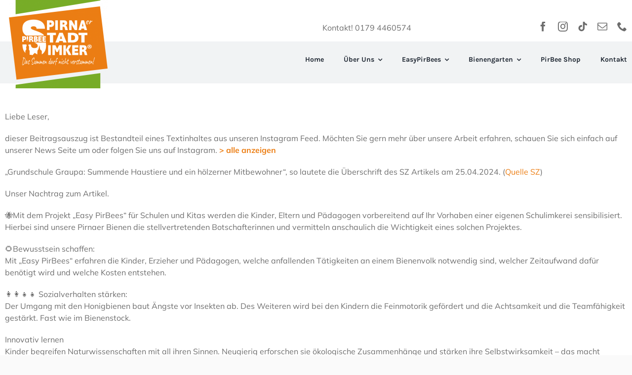

--- FILE ---
content_type: text/html; charset=UTF-8
request_url: https://pirnaer-stadtimker.de/medienecho-sz
body_size: 18861
content:
<!DOCTYPE html>
<html class="avada-html-layout-boxed avada-html-header-position-top avada-is-100-percent-template" lang="de" prefix="og: http://ogp.me/ns# fb: http://ogp.me/ns/fb#" prefix="og: https://ogp.me/ns#">
<head>
	<meta http-equiv="X-UA-Compatible" content="IE=edge" />
	<meta http-equiv="Content-Type" content="text/html; charset=utf-8"/>
	<meta name="viewport" content="width=device-width, initial-scale=1" />
	
<!-- Suchmaschinen-Optimierung durch Rank Math PRO - https://rankmath.com/ -->
<title>Medienecho SZ - PIRBEE Pirnaer Stadtimker</title>
<meta name="robots" content="index, follow, max-snippet:-1, max-video-preview:-1, max-image-preview:large"/>
<link rel="canonical" href="https://pirnaer-stadtimker.de/medienecho-sz" />
<meta property="og:locale" content="de_DE" />
<meta property="og:type" content="article" />
<meta property="og:title" content="Medienecho SZ - PIRBEE Pirnaer Stadtimker" />
<meta property="og:description" content="&lt;a href=&quot;https://pirnaer-stadtimker.de/medienecho-sz&quot;&gt; [...]&lt;/a&gt;" />
<meta property="og:url" content="https://pirnaer-stadtimker.de/medienecho-sz" />
<meta property="og:site_name" content="PIRBEE Pirnaer Stadtimker" />
<meta property="article:section" content="Aktuelle Meldung" />
<meta property="article:published_time" content="2024-03-27T09:25:06+01:00" />
<meta name="twitter:card" content="summary_large_image" />
<meta name="twitter:title" content="Medienecho SZ - PIRBEE Pirnaer Stadtimker" />
<meta name="twitter:description" content="&lt;a href=&quot;https://pirnaer-stadtimker.de/medienecho-sz&quot;&gt; [...]&lt;/a&gt;" />
<meta name="twitter:label1" content="Verfasst von" />
<meta name="twitter:data1" content="rhickmann" />
<meta name="twitter:label2" content="Lesedauer" />
<meta name="twitter:data2" content="Weniger als eine Minute" />
<script type="application/ld+json" class="rank-math-schema">{"@context":"https://schema.org","@graph":[{"@type":["Person","Organization"],"@id":"https://pirnaer-stadtimker.de/#person","name":"PIRBEE Pirnaer Stadtimker"},{"@type":"WebSite","@id":"https://pirnaer-stadtimker.de/#website","url":"https://pirnaer-stadtimker.de","name":"PIRBEE Pirnaer Stadtimker","publisher":{"@id":"https://pirnaer-stadtimker.de/#person"},"inLanguage":"de"},{"@type":"BreadcrumbList","@id":"https://pirnaer-stadtimker.de/medienecho-sz#breadcrumb","itemListElement":[{"@type":"ListItem","position":"1","item":{"@id":"https://pirnaer-stadtimker.de","name":"Startseite"}},{"@type":"ListItem","position":"2","item":{"@id":"https://pirnaer-stadtimker.de/medienecho-sz","name":"Medienecho SZ"}}]},{"@type":"WebPage","@id":"https://pirnaer-stadtimker.de/medienecho-sz#webpage","url":"https://pirnaer-stadtimker.de/medienecho-sz","name":"Medienecho SZ - PIRBEE Pirnaer Stadtimker","datePublished":"2024-03-27T09:25:06+01:00","dateModified":"2024-03-27T09:25:06+01:00","isPartOf":{"@id":"https://pirnaer-stadtimker.de/#website"},"inLanguage":"de","breadcrumb":{"@id":"https://pirnaer-stadtimker.de/medienecho-sz#breadcrumb"}},{"@type":"Person","@id":"https://pirnaer-stadtimker.de/author/rhickmann","name":"rhickmann","url":"https://pirnaer-stadtimker.de/author/rhickmann","image":{"@type":"ImageObject","@id":"https://secure.gravatar.com/avatar/072c8553464df3f323098fa9d0856467d0b0e4b14cf08bd253a7554277fb5bdc?s=96&amp;d=mm&amp;r=g","url":"https://secure.gravatar.com/avatar/072c8553464df3f323098fa9d0856467d0b0e4b14cf08bd253a7554277fb5bdc?s=96&amp;d=mm&amp;r=g","caption":"rhickmann","inLanguage":"de"},"sameAs":["https://pirnaer-stadtimker.de"]},{"@type":"BlogPosting","headline":"Medienecho SZ - PIRBEE Pirnaer Stadtimker","datePublished":"2024-03-27T09:25:06+01:00","dateModified":"2024-03-27T09:25:06+01:00","author":{"@id":"https://pirnaer-stadtimker.de/author/rhickmann","name":"rhickmann"},"publisher":{"@id":"https://pirnaer-stadtimker.de/#person"},"description":"\"Grundschule Graupa: Summende Haustiere und ein h\u00f6lzerner Mitbewohner\", so lautete die \u00dcberschrift des SZ Artikels am 25.04.2024. (Quelle SZ)","name":"Medienecho SZ - PIRBEE Pirnaer Stadtimker","@id":"https://pirnaer-stadtimker.de/medienecho-sz#richSnippet","isPartOf":{"@id":"https://pirnaer-stadtimker.de/medienecho-sz#webpage"},"inLanguage":"de","mainEntityOfPage":{"@id":"https://pirnaer-stadtimker.de/medienecho-sz#webpage"}}]}</script>
<!-- /Rank Math WordPress SEO Plugin -->

<link rel='dns-prefetch' href='//maps.googleapis.com' />
<link rel='dns-prefetch' href='//meet.jit.si' />
<link rel='dns-prefetch' href='//fonts.googleapis.com' />
<link rel="alternate" type="application/rss+xml" title="PIRBEE Pirnaer Stadtimker &raquo; Feed" href="https://pirnaer-stadtimker.de/feed" />
<link rel="alternate" type="application/rss+xml" title="PIRBEE Pirnaer Stadtimker &raquo; Kommentar-Feed" href="https://pirnaer-stadtimker.de/comments/feed" />
<link rel="alternate" type="text/calendar" title="PIRBEE Pirnaer Stadtimker &raquo; iCal Feed" href="https://pirnaer-stadtimker.de/events/?ical=1" />
					<link rel="shortcut icon" href="https://pirnaer-stadtimker.de/wp-content/uploads/2023/08/Pirnaer-Stadtimker-ICON.png" type="image/x-icon" />
		
					<!-- Apple Touch Icon -->
			<link rel="apple-touch-icon" sizes="180x180" href="https://pirnaer-stadtimker.de/wp-content/uploads/2023/08/cropped-Pirnaer-Stadtimker-ICON.png">
		
					<!-- Android Icon -->
			<link rel="icon" sizes="192x192" href="https://pirnaer-stadtimker.de/wp-content/uploads/2023/08/Pirnaer-Stadtimker-ICON.png">
		
					<!-- MS Edge Icon -->
			<meta name="msapplication-TileImage" content="https://pirnaer-stadtimker.de/wp-content/uploads/2023/08/Pirnaer-Stadtimker-ICON.png">
				<link rel="alternate" title="oEmbed (JSON)" type="application/json+oembed" href="https://pirnaer-stadtimker.de/wp-json/oembed/1.0/embed?url=https%3A%2F%2Fpirnaer-stadtimker.de%2Fmedienecho-sz" />
<link rel="alternate" title="oEmbed (XML)" type="text/xml+oembed" href="https://pirnaer-stadtimker.de/wp-json/oembed/1.0/embed?url=https%3A%2F%2Fpirnaer-stadtimker.de%2Fmedienecho-sz&#038;format=xml" />
					<meta name="description" content="&quot;Grundschule Graupa: Summende Haustiere und ein hölzerner Mitbewohner&quot;, so lautete die Überschrift des SZ Artikels am 25.04.2024. (Quelle SZ)

Unser Nachtrag zum Artikel.

🐝Mit dem Projekt „Easy PirBees“ für Schulen und Kitas werden die Kinder, Eltern und Pädagogen vorbereitend auf Ihr Vorhaben einer eigenen Schulimkerei sensibilisiert. Hierbei sind unsere Pirnaer Bienen die stellvertretenden Botschafterinnen"/>
				
		<meta property="og:locale" content="de_DE"/>
		<meta property="og:type" content="article"/>
		<meta property="og:site_name" content="PIRBEE Pirnaer Stadtimker"/>
		<meta property="og:title" content="Medienecho SZ - PIRBEE Pirnaer Stadtimker"/>
				<meta property="og:description" content="&quot;Grundschule Graupa: Summende Haustiere und ein hölzerner Mitbewohner&quot;, so lautete die Überschrift des SZ Artikels am 25.04.2024. (Quelle SZ)

Unser Nachtrag zum Artikel.

🐝Mit dem Projekt „Easy PirBees“ für Schulen und Kitas werden die Kinder, Eltern und Pädagogen vorbereitend auf Ihr Vorhaben einer eigenen Schulimkerei sensibilisiert. Hierbei sind unsere Pirnaer Bienen die stellvertretenden Botschafterinnen"/>
				<meta property="og:url" content="https://pirnaer-stadtimker.de/medienecho-sz"/>
										<meta property="article:published_time" content="2024-03-27T08:25:06+01:00"/>
											<meta name="author" content="rhickmann"/>
								<meta property="og:image" content="https://pirnaer-stadtimker.de/wp-content/uploads/2023/08/Pirnaer-Stadtimker-LOGO.png"/>
		<meta property="og:image:width" content="1660"/>
		<meta property="og:image:height" content="319"/>
		<meta property="og:image:type" content="image/png"/>
				<style id='wp-img-auto-sizes-contain-inline-css' type='text/css'>
img:is([sizes=auto i],[sizes^="auto," i]){contain-intrinsic-size:3000px 1500px}
/*# sourceURL=wp-img-auto-sizes-contain-inline-css */
</style>
<link rel='stylesheet' id='wpfd-chosen-style-css' href='https://pirnaer-stadtimker.de/wp-content/plugins/wp-file-download/app/admin/assets/css/chosen.css?ver=6.1.7' type='text/css' media='all' />
<link rel='stylesheet' id='wpfd-chosen-jss-css' href='https://pirnaer-stadtimker.de/wp-content/plugins/wp-file-download/app/site/assets/js/search_filter.js?ver=6.1.7' type='text/css' media='all' />
<link rel='stylesheet' id='sbi_styles-css' href='https://pirnaer-stadtimker.de/wp-content/plugins/instagram-feed-pro/css/sbi-styles.min.css?ver=6.5.1' type='text/css' media='all' />
<link rel='stylesheet' id='dashicons-css' href='https://pirnaer-stadtimker.de/wp-includes/css/dashicons.min.css?ver=6.9' type='text/css' media='all' />
<link rel='stylesheet' id='evcal_google_fonts-css' href='https://fonts.googleapis.com/css?family=Noto+Sans%3A400%2C400italic%2C700%7CPoppins%3A700%2C800%2C900&#038;subset=latin%2Clatin-ext&#038;ver=4.7.3' type='text/css' media='all' />
<link rel='stylesheet' id='evcal_cal_default-css' href='//pirnaer-stadtimker.de/wp-content/plugins/eventON/assets/css/eventon_styles.css?ver=4.7.3' type='text/css' media='all' />
<link rel='stylesheet' id='evo_font_icons-css' href='//pirnaer-stadtimker.de/wp-content/plugins/eventON/assets/fonts/all.css?ver=4.7.3' type='text/css' media='all' />
<link rel='stylesheet' id='eventon_dynamic_styles-css' href='//pirnaer-stadtimker.de/wp-content/plugins/eventON/assets/css/eventon_dynamic_styles.css?ver=4.7.3' type='text/css' media='all' />
<link rel='stylesheet' id='borlabs-cookie-custom-css' href='https://pirnaer-stadtimker.de/wp-content/cache/borlabs-cookie/1/borlabs-cookie-1-de.css?ver=3.0.10-15' type='text/css' media='all' />
<link rel='stylesheet' id='evo_RE_styles-css' href='//pirnaer-stadtimker.de/wp-content/plugins/eventon-reviewer/assets/RE_styles.css?ver=6.9' type='text/css' media='all' />
<link rel='stylesheet' id='evo_el_styles-css' href='//pirnaer-stadtimker.de/wp-content/plugins/eventon-event-lists/assets/el_styles.css?ver=6.9' type='text/css' media='all' />
<link rel='stylesheet' id='evosl_styles-css' href='//pirnaer-stadtimker.de/wp-content/plugins/eventon-event-slider/assets/evosl_styles.css?ver=2.0.8' type='text/css' media='all' />
<link rel='stylesheet' id='evoli_styles-css' href='//pirnaer-stadtimker.de/wp-content/plugins/eventon-lists-items/assets/LI_styles.css?ver=6.9' type='text/css' media='all' />
<link rel='stylesheet' id='fusion-dynamic-css-css' href='https://pirnaer-stadtimker.de/wp-content/uploads/fusion-styles/00c2b31c5f60d31de48089a0be10675b.min.css?ver=3.11.13' type='text/css' media='all' />
<script type="text/javascript" src="https://pirnaer-stadtimker.de/wp-includes/js/jquery/jquery.min.js?ver=3.7.1" id="jquery-core-js"></script>
<script type="text/javascript" src="https://pirnaer-stadtimker.de/wp-content/plugins/wp-file-download/app/admin/assets/js/chosen.jquery.min.js?ver=6.1.7" id="wpfd-chosen-js"></script>
<script type="text/javascript" id="evo_sb_script-js-extra">
/* <![CDATA[ */
var evosub_ajax_script = {"ajaxurl":"https://pirnaer-stadtimker.de/wp-admin/admin-ajax.php","postnonce":"46f264cfad"};
//# sourceURL=evo_sb_script-js-extra
/* ]]> */
</script>
<script type="text/javascript" src="//pirnaer-stadtimker.de/wp-content/plugins/eventon-subscriber/assets/evosub_script.js?ver=6.9" id="evo_sb_script-js"></script>
<script type="text/javascript" id="evo-inlinescripts-header-js-after">
/* <![CDATA[ */
jQuery(document).ready(function($){});
//# sourceURL=evo-inlinescripts-header-js-after
/* ]]> */
</script>
<script data-no-optimize="1" data-no-minify="1" data-cfasync="false" type="text/javascript" src="https://pirnaer-stadtimker.de/wp-content/cache/borlabs-cookie/1/borlabs-cookie-config-de.json.js?ver=3.0.10-17" id="borlabs-cookie-config-js"></script>
<link rel="https://api.w.org/" href="https://pirnaer-stadtimker.de/wp-json/" /><link rel="alternate" title="JSON" type="application/json" href="https://pirnaer-stadtimker.de/wp-json/wp/v2/posts/14141" /><link rel="EditURI" type="application/rsd+xml" title="RSD" href="https://pirnaer-stadtimker.de/xmlrpc.php?rsd" />
<meta name="generator" content="WordPress 6.9" />
<link rel='shortlink' href='https://pirnaer-stadtimker.de/?p=14141' />
<style type="text/css">
.feedzy-rss-link-icon:after {
	content: url("https://pirnaer-stadtimker.de/wp-content/plugins/feedzy-rss-feeds/img/external-link.png");
	margin-left: 3px;
}
</style>
		<meta name="tec-api-version" content="v1"><meta name="tec-api-origin" content="https://pirnaer-stadtimker.de"><link rel="alternate" href="https://pirnaer-stadtimker.de/wp-json/tribe/events/v1/" /><style type="text/css" id="css-fb-visibility">@media screen and (max-width: 640px){.fusion-no-small-visibility{display:none !important;}body .sm-text-align-center{text-align:center !important;}body .sm-text-align-left{text-align:left !important;}body .sm-text-align-right{text-align:right !important;}body .sm-flex-align-center{justify-content:center !important;}body .sm-flex-align-flex-start{justify-content:flex-start !important;}body .sm-flex-align-flex-end{justify-content:flex-end !important;}body .sm-mx-auto{margin-left:auto !important;margin-right:auto !important;}body .sm-ml-auto{margin-left:auto !important;}body .sm-mr-auto{margin-right:auto !important;}body .fusion-absolute-position-small{position:absolute;top:auto;width:100%;}.awb-sticky.awb-sticky-small{ position: sticky; top: var(--awb-sticky-offset,0); }}@media screen and (min-width: 641px) and (max-width: 1024px){.fusion-no-medium-visibility{display:none !important;}body .md-text-align-center{text-align:center !important;}body .md-text-align-left{text-align:left !important;}body .md-text-align-right{text-align:right !important;}body .md-flex-align-center{justify-content:center !important;}body .md-flex-align-flex-start{justify-content:flex-start !important;}body .md-flex-align-flex-end{justify-content:flex-end !important;}body .md-mx-auto{margin-left:auto !important;margin-right:auto !important;}body .md-ml-auto{margin-left:auto !important;}body .md-mr-auto{margin-right:auto !important;}body .fusion-absolute-position-medium{position:absolute;top:auto;width:100%;}.awb-sticky.awb-sticky-medium{ position: sticky; top: var(--awb-sticky-offset,0); }}@media screen and (min-width: 1025px){.fusion-no-large-visibility{display:none !important;}body .lg-text-align-center{text-align:center !important;}body .lg-text-align-left{text-align:left !important;}body .lg-text-align-right{text-align:right !important;}body .lg-flex-align-center{justify-content:center !important;}body .lg-flex-align-flex-start{justify-content:flex-start !important;}body .lg-flex-align-flex-end{justify-content:flex-end !important;}body .lg-mx-auto{margin-left:auto !important;margin-right:auto !important;}body .lg-ml-auto{margin-left:auto !important;}body .lg-mr-auto{margin-right:auto !important;}body .fusion-absolute-position-large{position:absolute;top:auto;width:100%;}.awb-sticky.awb-sticky-large{ position: sticky; top: var(--awb-sticky-offset,0); }}</style>		<style type="text/css" id="wp-custom-css">
			.eventon_events_list .eventon_list_event .evcal_list_a {
    padding: 11px
}

.evcal_desc .evcal_desc3 {
    min-height: 10px;
}

.eventon_events_list .eventon_list_event .evcal_desc span.evcal_event_subtitle {
	text-transform: none;
	}

.eventon_events_list .eventon_list_event .desc_trig, .evopop_top {
    background-color: #fbba00
;
}

.ajde_evcal_calendar.clean #evcal_list .eventon_list_event p .evcal_desc span.evcal_event_title {
    color: #000;
}

.eventon_events_list .eventon_list_event .evcal_desc span.evcal_event_subtitle
{
    color: #000;
	font-size:12px;
}

.evo_page_body .evo_sin_page .evosin_event_title {
    color: #000;
	font-size:0px;
}

.eventon_events_list .eventon_list_event .evoet_cx span.evcal_desc2
{
	font-size:16px;
	}

#evcal_list .eventon_list_event .evcal_cblock
{
    color: #000;
}

#evcal_list .eventon_list_event .evcal_desc em
{
    color: #000;
}

.ajde_evcal_calendar {
   padding-bottom: 0px; 
}

.list_items.boxes .EVOLI_list .EVOLI_list_item .inner {
    background-color: #78AD28;
}

.EVOLI .EVOLI_list .EVOLI_list_item .inner p {
    color: #000;
}

.EVOLI .EVOLI_container p.EVOLI_back_btn {
    background-color: #78AD28;

}

.EVOLI_section {
    color: #ee7f02;
}

.evoet_cx em.evocmd_button.evcal_cmd, #evcal_list .evoet_cx .evcal_desc3 em.evocmd_button, #evcal_list .eventon_list_event .evoet_cx em.evocmd_button, .evo_lightboxes .evoet_cx em.evocmd_button {
    background-color: #78AD28;
}

.eventmap.ajde_evcal_calendar .calendar_header {
    margin-bottom: 19px;
}
.ajde_evcal_calendar .calendar_header {
    min-height: 0px;
    padding: 0px;
    margin: 0px 0;
    position: relative;
    -webkit-box-sizing: border-box;
    -moz-box-sizing: border-box;
    box-sizing: border-box;
}

.evcal_btn.evcal_btn {
    color: #ffffff;
    background: #78ad28;
	margin: 0px;
	font-size: 16px;
	border-radius: 5px;
	padding: 15px 15px !important;
	font-weight: none;	
}
.evcal_btn {
    color: #ffffff;
    background: #78ad28;
}

a.evo-mapfocus {
    background-color: #fbba00;
}

.evore_all_reviews .all_reviews_header {
    background-color:#ee7f02;
}


		</style>
				<script type="text/javascript">
			var doc = document.documentElement;
			doc.setAttribute( 'data-useragent', navigator.userAgent );
		</script>
		
	<style id='global-styles-inline-css' type='text/css'>
:root{--wp--preset--aspect-ratio--square: 1;--wp--preset--aspect-ratio--4-3: 4/3;--wp--preset--aspect-ratio--3-4: 3/4;--wp--preset--aspect-ratio--3-2: 3/2;--wp--preset--aspect-ratio--2-3: 2/3;--wp--preset--aspect-ratio--16-9: 16/9;--wp--preset--aspect-ratio--9-16: 9/16;--wp--preset--color--black: #000000;--wp--preset--color--cyan-bluish-gray: #abb8c3;--wp--preset--color--white: #ffffff;--wp--preset--color--pale-pink: #f78da7;--wp--preset--color--vivid-red: #cf2e2e;--wp--preset--color--luminous-vivid-orange: #ff6900;--wp--preset--color--luminous-vivid-amber: #fcb900;--wp--preset--color--light-green-cyan: #7bdcb5;--wp--preset--color--vivid-green-cyan: #00d084;--wp--preset--color--pale-cyan-blue: #8ed1fc;--wp--preset--color--vivid-cyan-blue: #0693e3;--wp--preset--color--vivid-purple: #9b51e0;--wp--preset--color--awb-color-1: #ffffff;--wp--preset--color--awb-color-2: #f1f3f4;--wp--preset--color--awb-color-3: #eee3c8;--wp--preset--color--awb-color-4: #78ad28;--wp--preset--color--awb-color-5: #ec7e14;--wp--preset--color--awb-color-6: #6d6d6d;--wp--preset--color--awb-color-7: #333333;--wp--preset--color--awb-color-8: #0b2621;--wp--preset--gradient--vivid-cyan-blue-to-vivid-purple: linear-gradient(135deg,rgb(6,147,227) 0%,rgb(155,81,224) 100%);--wp--preset--gradient--light-green-cyan-to-vivid-green-cyan: linear-gradient(135deg,rgb(122,220,180) 0%,rgb(0,208,130) 100%);--wp--preset--gradient--luminous-vivid-amber-to-luminous-vivid-orange: linear-gradient(135deg,rgb(252,185,0) 0%,rgb(255,105,0) 100%);--wp--preset--gradient--luminous-vivid-orange-to-vivid-red: linear-gradient(135deg,rgb(255,105,0) 0%,rgb(207,46,46) 100%);--wp--preset--gradient--very-light-gray-to-cyan-bluish-gray: linear-gradient(135deg,rgb(238,238,238) 0%,rgb(169,184,195) 100%);--wp--preset--gradient--cool-to-warm-spectrum: linear-gradient(135deg,rgb(74,234,220) 0%,rgb(151,120,209) 20%,rgb(207,42,186) 40%,rgb(238,44,130) 60%,rgb(251,105,98) 80%,rgb(254,248,76) 100%);--wp--preset--gradient--blush-light-purple: linear-gradient(135deg,rgb(255,206,236) 0%,rgb(152,150,240) 100%);--wp--preset--gradient--blush-bordeaux: linear-gradient(135deg,rgb(254,205,165) 0%,rgb(254,45,45) 50%,rgb(107,0,62) 100%);--wp--preset--gradient--luminous-dusk: linear-gradient(135deg,rgb(255,203,112) 0%,rgb(199,81,192) 50%,rgb(65,88,208) 100%);--wp--preset--gradient--pale-ocean: linear-gradient(135deg,rgb(255,245,203) 0%,rgb(182,227,212) 50%,rgb(51,167,181) 100%);--wp--preset--gradient--electric-grass: linear-gradient(135deg,rgb(202,248,128) 0%,rgb(113,206,126) 100%);--wp--preset--gradient--midnight: linear-gradient(135deg,rgb(2,3,129) 0%,rgb(40,116,252) 100%);--wp--preset--font-size--small: 12px;--wp--preset--font-size--medium: 20px;--wp--preset--font-size--large: 24px;--wp--preset--font-size--x-large: 42px;--wp--preset--font-size--normal: 16px;--wp--preset--font-size--xlarge: 32px;--wp--preset--font-size--huge: 48px;--wp--preset--spacing--20: 0.44rem;--wp--preset--spacing--30: 0.67rem;--wp--preset--spacing--40: 1rem;--wp--preset--spacing--50: 1.5rem;--wp--preset--spacing--60: 2.25rem;--wp--preset--spacing--70: 3.38rem;--wp--preset--spacing--80: 5.06rem;--wp--preset--shadow--natural: 6px 6px 9px rgba(0, 0, 0, 0.2);--wp--preset--shadow--deep: 12px 12px 50px rgba(0, 0, 0, 0.4);--wp--preset--shadow--sharp: 6px 6px 0px rgba(0, 0, 0, 0.2);--wp--preset--shadow--outlined: 6px 6px 0px -3px rgb(255, 255, 255), 6px 6px rgb(0, 0, 0);--wp--preset--shadow--crisp: 6px 6px 0px rgb(0, 0, 0);}:where(.is-layout-flex){gap: 0.5em;}:where(.is-layout-grid){gap: 0.5em;}body .is-layout-flex{display: flex;}.is-layout-flex{flex-wrap: wrap;align-items: center;}.is-layout-flex > :is(*, div){margin: 0;}body .is-layout-grid{display: grid;}.is-layout-grid > :is(*, div){margin: 0;}:where(.wp-block-columns.is-layout-flex){gap: 2em;}:where(.wp-block-columns.is-layout-grid){gap: 2em;}:where(.wp-block-post-template.is-layout-flex){gap: 1.25em;}:where(.wp-block-post-template.is-layout-grid){gap: 1.25em;}.has-black-color{color: var(--wp--preset--color--black) !important;}.has-cyan-bluish-gray-color{color: var(--wp--preset--color--cyan-bluish-gray) !important;}.has-white-color{color: var(--wp--preset--color--white) !important;}.has-pale-pink-color{color: var(--wp--preset--color--pale-pink) !important;}.has-vivid-red-color{color: var(--wp--preset--color--vivid-red) !important;}.has-luminous-vivid-orange-color{color: var(--wp--preset--color--luminous-vivid-orange) !important;}.has-luminous-vivid-amber-color{color: var(--wp--preset--color--luminous-vivid-amber) !important;}.has-light-green-cyan-color{color: var(--wp--preset--color--light-green-cyan) !important;}.has-vivid-green-cyan-color{color: var(--wp--preset--color--vivid-green-cyan) !important;}.has-pale-cyan-blue-color{color: var(--wp--preset--color--pale-cyan-blue) !important;}.has-vivid-cyan-blue-color{color: var(--wp--preset--color--vivid-cyan-blue) !important;}.has-vivid-purple-color{color: var(--wp--preset--color--vivid-purple) !important;}.has-black-background-color{background-color: var(--wp--preset--color--black) !important;}.has-cyan-bluish-gray-background-color{background-color: var(--wp--preset--color--cyan-bluish-gray) !important;}.has-white-background-color{background-color: var(--wp--preset--color--white) !important;}.has-pale-pink-background-color{background-color: var(--wp--preset--color--pale-pink) !important;}.has-vivid-red-background-color{background-color: var(--wp--preset--color--vivid-red) !important;}.has-luminous-vivid-orange-background-color{background-color: var(--wp--preset--color--luminous-vivid-orange) !important;}.has-luminous-vivid-amber-background-color{background-color: var(--wp--preset--color--luminous-vivid-amber) !important;}.has-light-green-cyan-background-color{background-color: var(--wp--preset--color--light-green-cyan) !important;}.has-vivid-green-cyan-background-color{background-color: var(--wp--preset--color--vivid-green-cyan) !important;}.has-pale-cyan-blue-background-color{background-color: var(--wp--preset--color--pale-cyan-blue) !important;}.has-vivid-cyan-blue-background-color{background-color: var(--wp--preset--color--vivid-cyan-blue) !important;}.has-vivid-purple-background-color{background-color: var(--wp--preset--color--vivid-purple) !important;}.has-black-border-color{border-color: var(--wp--preset--color--black) !important;}.has-cyan-bluish-gray-border-color{border-color: var(--wp--preset--color--cyan-bluish-gray) !important;}.has-white-border-color{border-color: var(--wp--preset--color--white) !important;}.has-pale-pink-border-color{border-color: var(--wp--preset--color--pale-pink) !important;}.has-vivid-red-border-color{border-color: var(--wp--preset--color--vivid-red) !important;}.has-luminous-vivid-orange-border-color{border-color: var(--wp--preset--color--luminous-vivid-orange) !important;}.has-luminous-vivid-amber-border-color{border-color: var(--wp--preset--color--luminous-vivid-amber) !important;}.has-light-green-cyan-border-color{border-color: var(--wp--preset--color--light-green-cyan) !important;}.has-vivid-green-cyan-border-color{border-color: var(--wp--preset--color--vivid-green-cyan) !important;}.has-pale-cyan-blue-border-color{border-color: var(--wp--preset--color--pale-cyan-blue) !important;}.has-vivid-cyan-blue-border-color{border-color: var(--wp--preset--color--vivid-cyan-blue) !important;}.has-vivid-purple-border-color{border-color: var(--wp--preset--color--vivid-purple) !important;}.has-vivid-cyan-blue-to-vivid-purple-gradient-background{background: var(--wp--preset--gradient--vivid-cyan-blue-to-vivid-purple) !important;}.has-light-green-cyan-to-vivid-green-cyan-gradient-background{background: var(--wp--preset--gradient--light-green-cyan-to-vivid-green-cyan) !important;}.has-luminous-vivid-amber-to-luminous-vivid-orange-gradient-background{background: var(--wp--preset--gradient--luminous-vivid-amber-to-luminous-vivid-orange) !important;}.has-luminous-vivid-orange-to-vivid-red-gradient-background{background: var(--wp--preset--gradient--luminous-vivid-orange-to-vivid-red) !important;}.has-very-light-gray-to-cyan-bluish-gray-gradient-background{background: var(--wp--preset--gradient--very-light-gray-to-cyan-bluish-gray) !important;}.has-cool-to-warm-spectrum-gradient-background{background: var(--wp--preset--gradient--cool-to-warm-spectrum) !important;}.has-blush-light-purple-gradient-background{background: var(--wp--preset--gradient--blush-light-purple) !important;}.has-blush-bordeaux-gradient-background{background: var(--wp--preset--gradient--blush-bordeaux) !important;}.has-luminous-dusk-gradient-background{background: var(--wp--preset--gradient--luminous-dusk) !important;}.has-pale-ocean-gradient-background{background: var(--wp--preset--gradient--pale-ocean) !important;}.has-electric-grass-gradient-background{background: var(--wp--preset--gradient--electric-grass) !important;}.has-midnight-gradient-background{background: var(--wp--preset--gradient--midnight) !important;}.has-small-font-size{font-size: var(--wp--preset--font-size--small) !important;}.has-medium-font-size{font-size: var(--wp--preset--font-size--medium) !important;}.has-large-font-size{font-size: var(--wp--preset--font-size--large) !important;}.has-x-large-font-size{font-size: var(--wp--preset--font-size--x-large) !important;}
/*# sourceURL=global-styles-inline-css */
</style>
</head>

<body class="wp-singular post-template-default single single-post postid-14141 single-format-aside wp-theme-Avada tribe-no-js fusion-image-hovers fusion-pagination-sizing fusion-button_type-flat fusion-button_span-no fusion-button_gradient-linear avada-image-rollover-circle-no avada-image-rollover-yes avada-image-rollover-direction-bottom fusion-body ltr fusion-sticky-header no-tablet-sticky-header no-mobile-sticky-header no-mobile-slidingbar no-mobile-totop fusion-disable-outline fusion-sub-menu-fade mobile-logo-pos-left layout-boxed-mode avada-has-boxed-modal-shadow- layout-scroll-offset-full avada-has-zero-margin-offset-top fusion-top-header menu-text-align-center mobile-menu-design-modern fusion-show-pagination-text fusion-header-layout-v3 avada-responsive avada-footer-fx-none avada-menu-highlight-style-textcolor fusion-search-form-classic fusion-main-menu-search-dropdown fusion-avatar-square avada-dropdown-styles avada-blog-layout-grid avada-blog-archive-layout-grid avada-ec-not-100-width avada-ec-meta-layout-sidebar avada-header-shadow-no avada-menu-icon-position-left avada-has-megamenu-shadow avada-has-mainmenu-dropdown-divider avada-has-pagetitle-bg-full avada-has-pagetitle-bg-parallax avada-has-breadcrumb-mobile-hidden avada-has-titlebar-hide avada-header-border-color-full-transparent avada-has-pagination-width_height avada-flyout-menu-direction-fade avada-ec-views-v2" data-awb-post-id="14141">
		<a class="skip-link screen-reader-text" href="#content">Zum Inhalt springen</a>

	<div id="boxed-wrapper">
							
		<div id="wrapper" class="fusion-wrapper">
			<div id="home" style="position:relative;top:-1px;"></div>
												<div class="fusion-tb-header"><div class="fusion-fullwidth fullwidth-box fusion-builder-row-1 fusion-flex-container nonhundred-percent-fullwidth non-hundred-percent-height-scrolling" style="--awb-border-radius-top-left:0px;--awb-border-radius-top-right:0px;--awb-border-radius-bottom-right:0px;--awb-border-radius-bottom-left:0px;--awb-padding-top:28px;--awb-margin-top:0px;--awb-margin-bottom:0px;--awb-background-color:var(--awb-color1);--awb-flex-wrap:wrap;" ><div class="fusion-builder-row fusion-row fusion-flex-align-items-center fusion-flex-content-wrap" style="max-width:1331.2px;margin-left: calc(-4% / 2 );margin-right: calc(-4% / 2 );"><div class="fusion-layout-column fusion_builder_column fusion-builder-column-0 fusion_builder_column_1_3 1_3 fusion-flex-column" style="--awb-bg-size:cover;--awb-width-large:33.333333333333%;--awb-margin-top-large:0px;--awb-spacing-right-large:5.76%;--awb-margin-bottom-large:0px;--awb-spacing-left-large:5.76%;--awb-width-medium:50%;--awb-order-medium:0;--awb-spacing-right-medium:3.84%;--awb-spacing-left-medium:3.84%;--awb-width-small:100%;--awb-order-small:0;--awb-spacing-right-small:1.92%;--awb-spacing-left-small:1.92%;"><div class="fusion-column-wrapper fusion-column-has-shadow fusion-flex-justify-content-flex-start fusion-content-layout-column"></div></div><div class="fusion-layout-column fusion_builder_column fusion-builder-column-1 fusion_builder_column_1_3 1_3 fusion-flex-column" style="--awb-bg-size:cover;--awb-width-large:33.333333333333%;--awb-margin-top-large:0px;--awb-spacing-right-large:5.76%;--awb-margin-bottom-large:0px;--awb-spacing-left-large:5.76%;--awb-width-medium:50%;--awb-order-medium:0;--awb-spacing-right-medium:3.84%;--awb-spacing-left-medium:3.84%;--awb-width-small:100%;--awb-order-small:0;--awb-spacing-right-small:1.92%;--awb-spacing-left-small:1.92%;"><div class="fusion-column-wrapper fusion-column-has-shadow fusion-flex-justify-content-space-between fusion-content-layout-column"><div class="fusion-text fusion-text-1 sm-text-align-center" style="--awb-font-size:16px;"><p style="text-align: right;">Kontakt! 0179 4460574</p>
</div></div></div><div class="fusion-layout-column fusion_builder_column fusion-builder-column-2 fusion_builder_column_1_3 1_3 fusion-flex-column" style="--awb-bg-size:cover;--awb-width-large:33.333333333333%;--awb-margin-top-large:0px;--awb-spacing-right-large:5.76%;--awb-margin-bottom-large:0px;--awb-spacing-left-large:5.76%;--awb-width-medium:100%;--awb-order-medium:0;--awb-spacing-right-medium:1.92%;--awb-spacing-left-medium:1.92%;--awb-width-small:100%;--awb-order-small:0;--awb-spacing-right-small:1.92%;--awb-spacing-left-small:1.92%;"><div class="fusion-column-wrapper fusion-column-has-shadow fusion-flex-justify-content-space-between fusion-content-layout-column"><div class="fusion-social-links fusion-social-links-1" style="--awb-margin-top:0px;--awb-margin-right:0px;--awb-margin-bottom:0px;--awb-margin-left:0px;--awb-alignment:right;--awb-box-border-top:0px;--awb-box-border-right:0px;--awb-box-border-bottom:0px;--awb-box-border-left:0px;--awb-icon-colors-hover:rgba(109,109,109,0.8);--awb-box-colors-hover:rgba(232,232,232,0.8);--awb-box-border-color:var(--awb-color3);--awb-box-border-color-hover:var(--awb-color4);"><div class="fusion-social-networks color-type-custom"><div class="fusion-social-networks-wrapper"><a class="fusion-social-network-icon fusion-tooltip fusion-facebook awb-icon-facebook" style="color:var(--awb-color6);font-size:20px;" title="Facebook" aria-label="facebook" target="_blank" rel="noopener noreferrer" href="https://www.facebook.com/bienenundimkergarten"></a><a class="fusion-social-network-icon fusion-tooltip fusion-instagram awb-icon-instagram" style="color:var(--awb-color6);font-size:20px;" title="Instagram" aria-label="instagram" target="_blank" rel="noopener noreferrer" href="https://www.instagram.com/naturbienengarten/"></a><a class="fusion-social-network-icon fusion-tooltip fusion-tiktok awb-icon-tiktok" style="color:var(--awb-color6);font-size:20px;" title="Tiktok" aria-label="tiktok" target="_blank" rel="noopener noreferrer" href="https://www.tiktok.com/@naturbienengarten"></a><a class="fusion-social-network-icon fusion-tooltip fusion-mail awb-icon-mail" style="color:var(--awb-color6);font-size:20px;" title="E-Mail" aria-label="mail" target="_blank" rel="noopener noreferrer" href="mailto:p&#105;&#114;&#110;aer&#045;s&#116;a&#100;tim&#107;er&#064;&#111;&#117;t&#108;o&#111;&#107;&#046;co&#109;"></a><a class="fusion-social-network-icon fusion-tooltip fusion-phone awb-icon-phone" style="color:var(--awb-color6);font-size:20px;" title="Telefon" aria-label="phone" target="_self" rel="noopener noreferrer" href="tel:+491794460574"></a></div></div></div><div class="fusion-separator fusion-full-width-sep" style="align-self: center;margin-left: auto;margin-right: auto;margin-top:4px;width:100%;"></div></div></div></div></div><div class="fusion-fullwidth fullwidth-box fusion-builder-row-2 fusion-flex-container nonhundred-percent-fullwidth non-hundred-percent-height-scrolling fusion-custom-z-index" style="--awb-border-radius-top-left:0px;--awb-border-radius-top-right:0px;--awb-border-radius-bottom-right:0px;--awb-border-radius-bottom-left:0px;--awb-z-index:20000;--awb-padding-top:0px;--awb-padding-bottom:12px;--awb-margin-bottom:0px;--awb-background-color:var(--awb-color2);--awb-flex-wrap:wrap;" ><div class="fusion-builder-row fusion-row fusion-flex-align-items-center fusion-flex-content-wrap" style="max-width:1331.2px;margin-left: calc(-4% / 2 );margin-right: calc(-4% / 2 );"><div class="fusion-layout-column fusion_builder_column fusion-builder-column-3 fusion_builder_column_1_3 1_3 fusion-flex-column" style="--awb-bg-size:cover;--awb-width-large:33.333333333333%;--awb-margin-top-large:0px;--awb-spacing-right-large:5.76%;--awb-margin-bottom-large:0px;--awb-spacing-left-large:33px;--awb-width-medium:50%;--awb-order-medium:0;--awb-spacing-right-medium:3.84%;--awb-spacing-left-medium:33px;--awb-width-small:66.666666666667%;--awb-order-small:0;--awb-spacing-right-small:2.88%;--awb-spacing-left-small:33px;"><div class="fusion-column-wrapper fusion-column-has-shadow fusion-flex-justify-content-flex-start fusion-content-layout-column"><div class="fusion-image-element " style="--awb-margin-top:-86px;--awb-margin-bottom:-22px;--awb-max-width:200px;--awb-caption-title-font-family:var(--h2_typography-font-family);--awb-caption-title-font-weight:var(--h2_typography-font-weight);--awb-caption-title-font-style:var(--h2_typography-font-style);--awb-caption-title-size:var(--h2_typography-font-size);--awb-caption-title-transform:var(--h2_typography-text-transform);--awb-caption-title-line-height:var(--h2_typography-line-height);--awb-caption-title-letter-spacing:var(--h2_typography-letter-spacing);"><span class=" fusion-imageframe imageframe-none imageframe-1 hover-type-none"><a class="fusion-no-lightbox" href="https://pirnaer-stadtimker.de/" target="_self" aria-label="Pirnaer_Stadt_Imker_Logo"><img fetchpriority="high" decoding="async" width="1014" height="918" src="https://pirnaer-stadtimker.de/wp-content/uploads/2024/01/Pirnaer_Stadt_Imker_Logo.png" alt class="img-responsive wp-image-14008 disable-lazyload" srcset="https://pirnaer-stadtimker.de/wp-content/uploads/2024/01/Pirnaer_Stadt_Imker_Logo-200x181.png 200w, https://pirnaer-stadtimker.de/wp-content/uploads/2024/01/Pirnaer_Stadt_Imker_Logo-400x362.png 400w, https://pirnaer-stadtimker.de/wp-content/uploads/2024/01/Pirnaer_Stadt_Imker_Logo-600x543.png 600w, https://pirnaer-stadtimker.de/wp-content/uploads/2024/01/Pirnaer_Stadt_Imker_Logo-800x724.png 800w, https://pirnaer-stadtimker.de/wp-content/uploads/2024/01/Pirnaer_Stadt_Imker_Logo.png 1014w" sizes="(max-width: 1024px) 100vw, (max-width: 640px) 100vw, 400px" /></a></span></div></div></div><div class="fusion-layout-column fusion_builder_column fusion-builder-column-4 fusion_builder_column_2_3 2_3 fusion-flex-column" style="--awb-bg-size:cover;--awb-width-large:66.666666666667%;--awb-margin-top-large:0px;--awb-spacing-right-large:2.88%;--awb-margin-bottom-large:0px;--awb-spacing-left-large:2.88%;--awb-width-medium:50%;--awb-order-medium:0;--awb-spacing-right-medium:3.84%;--awb-spacing-left-medium:3.84%;--awb-width-small:33.333333333333%;--awb-order-small:0;--awb-spacing-right-small:5.76%;--awb-spacing-left-small:5.76%;"><div class="fusion-column-wrapper fusion-column-has-shadow fusion-flex-justify-content-flex-start fusion-content-layout-column"><nav class="awb-menu awb-menu_row awb-menu_em-hover mobile-mode-collapse-to-button awb-menu_icons-left awb-menu_dc-yes mobile-trigger-fullwidth-off awb-menu_mobile-toggle awb-menu_indent-left mobile-size-full-absolute loading mega-menu-loading awb-menu_desktop awb-menu_dropdown awb-menu_expand-right awb-menu_transition-fade" style="--awb-font-size:14px;--awb-text-transform:none;--awb-bg:rgba(255,255,255,0);--awb-gap:40px;--awb-justify-content:flex-end;--awb-active-color:var(--awb-color5);--awb-submenu-bg:hsla(var(--awb-color6-h),var(--awb-color6-s),calc(var(--awb-color6-l) + 75%),var(--awb-color6-a));--awb-submenu-active-bg:var(--awb-color5);--awb-submenu-active-color:var(--awb-color1);--awb-submenu-font-size:13px;--awb-submenu-text-transform:none;--awb-icons-hover-color:var(--awb-color5);--awb-main-justify-content:flex-start;--awb-mobile-nav-button-align-hor:flex-end;--awb-mobile-bg:var(--awb-color5);--awb-mobile-color:var(--awb-color1);--awb-mobile-nav-items-height:46;--awb-mobile-active-bg:var(--awb-color6);--awb-mobile-active-color:var(--awb-color1);--awb-mobile-trigger-font-size:32px;--awb-trigger-padding-right:0px;--awb-mobile-trigger-background-color:var(--awb-color2);--awb-mobile-nav-trigger-bottom-margin:40px;--awb-mobile-justify:flex-start;--awb-mobile-caret-left:auto;--awb-mobile-caret-right:0;--awb-box-shadow:0px 10px 24px 0px hsla(var(--awb-color7-h),var(--awb-color7-s),calc( var(--awb-color7-l) - 20% ),calc( var(--awb-color7-a) - 60% ));;--awb-fusion-font-family-typography:var(--awb-typography3-font-family);--awb-fusion-font-weight-typography:var(--awb-typography3-font-weight);--awb-fusion-font-style-typography:var(--awb-typography3-font-style);--awb-fusion-font-family-submenu-typography:inherit;--awb-fusion-font-style-submenu-typography:normal;--awb-fusion-font-weight-submenu-typography:400;--awb-fusion-font-family-mobile-typography:inherit;--awb-fusion-font-style-mobile-typography:normal;--awb-fusion-font-weight-mobile-typography:400;" aria-label="Home" data-breakpoint="1024" data-count="0" data-transition-type="fade" data-transition-time="300" data-expand="right"><button type="button" class="awb-menu__m-toggle awb-menu__m-toggle_no-text" aria-expanded="false" aria-controls="menu-home"><span class="awb-menu__m-toggle-inner"><span class="collapsed-nav-text"><span class="screen-reader-text">Toggle Navigation</span></span><span class="awb-menu__m-collapse-icon awb-menu__m-collapse-icon_no-text"><span class="awb-menu__m-collapse-icon-open awb-menu__m-collapse-icon-open_no-text fa-bars fas"></span><span class="awb-menu__m-collapse-icon-close awb-menu__m-collapse-icon-close_no-text fa-times fas"></span></span></span></button><ul id="menu-home" class="fusion-menu awb-menu__main-ul awb-menu__main-ul_row"><li  id="menu-item-52"  class="menu-item menu-item-type-post_type menu-item-object-page menu-item-home menu-item-52 awb-menu__li awb-menu__main-li awb-menu__main-li_regular"  data-item-id="52"><span class="awb-menu__main-background-default awb-menu__main-background-default_fade"></span><span class="awb-menu__main-background-active awb-menu__main-background-active_fade"></span><a href="https://pirnaer-stadtimker.de/" class="awb-menu__main-a awb-menu__main-a_regular"><span class="menu-text">Home</span></a></li><li  id="menu-item-51"  class="menu-item menu-item-type-post_type menu-item-object-page menu-item-has-children menu-item-51 awb-menu__li awb-menu__main-li awb-menu__main-li_regular"  data-item-id="51"><span class="awb-menu__main-background-default awb-menu__main-background-default_fade"></span><span class="awb-menu__main-background-active awb-menu__main-background-active_fade"></span><a href="https://pirnaer-stadtimker.de/ueber-uns" class="awb-menu__main-a awb-menu__main-a_regular"><span class="menu-text">Über Uns</span><span class="awb-menu__open-nav-submenu-hover"></span></a><button type="button" aria-label="Open submenu of Über Uns" aria-expanded="false" class="awb-menu__open-nav-submenu_mobile awb-menu__open-nav-submenu_main"></button><ul class="awb-menu__sub-ul awb-menu__sub-ul_main"><li  id="menu-item-13425"  class="menu-item menu-item-type-post_type menu-item-object-page menu-item-13425 awb-menu__li awb-menu__sub-li" ><a href="https://pirnaer-stadtimker.de/neuigkeiten" class="awb-menu__sub-a"><span>Neuigkeiten</span></a></li><li  id="menu-item-14201"  class="menu-item menu-item-type-post_type menu-item-object-page menu-item-14201 awb-menu__li awb-menu__sub-li" ><a href="https://pirnaer-stadtimker.de/netzwerk" class="awb-menu__sub-a"><span>Netzwerk</span></a></li><li  id="menu-item-13163"  class="menu-item menu-item-type-post_type menu-item-object-page menu-item-13163 awb-menu__li awb-menu__sub-li" ><a href="https://pirnaer-stadtimker.de/produkte" class="awb-menu__sub-a"><span>Produktübersicht</span></a></li></ul></li><li  id="menu-item-12657"  class="menu-item menu-item-type-custom menu-item-object-custom menu-item-has-children menu-item-12657 awb-menu__li awb-menu__main-li awb-menu__main-li_regular"  data-item-id="12657"><span class="awb-menu__main-background-default awb-menu__main-background-default_fade"></span><span class="awb-menu__main-background-active awb-menu__main-background-active_fade"></span><a  href="#bee4you" class="awb-menu__main-a awb-menu__main-a_regular"><span class="menu-text">EasyPirBees</span><span class="awb-menu__open-nav-submenu-hover"></span></a><button type="button" aria-label="Open submenu of EasyPirBees" aria-expanded="false" class="awb-menu__open-nav-submenu_mobile awb-menu__open-nav-submenu_main"></button><ul class="awb-menu__sub-ul awb-menu__sub-ul_main"><li  id="menu-item-12660"  class="menu-item menu-item-type-post_type menu-item-object-page menu-item-12660 awb-menu__li awb-menu__sub-li" ><a href="https://pirnaer-stadtimker.de/nachhaltigkeitsziel/bienenvolk-mieten" class="awb-menu__sub-a"><span>EasyPirBee 24</span></a></li><li  id="menu-item-12659"  class="menu-item menu-item-type-post_type menu-item-object-page menu-item-12659 awb-menu__li awb-menu__sub-li" ><a href="https://pirnaer-stadtimker.de/nachhaltigkeitsziel/die-eigene-schulimkerei" class="awb-menu__sub-a"><span>Die eigene Schulimkerei</span></a></li><li  id="menu-item-12658"  class="menu-item menu-item-type-post_type menu-item-object-page menu-item-12658 awb-menu__li awb-menu__sub-li" ><a href="https://pirnaer-stadtimker.de/nachhaltigkeitsziel/bienenpatenschaft" class="awb-menu__sub-a"><span>Bienenpatenschaft</span></a></li></ul></li><li  id="menu-item-349"  class="menu-item menu-item-type-custom menu-item-object-custom menu-item-has-children menu-item-349 awb-menu__li awb-menu__main-li awb-menu__main-li_regular"  data-item-id="349"><span class="awb-menu__main-background-default awb-menu__main-background-default_fade"></span><span class="awb-menu__main-background-active awb-menu__main-background-active_fade"></span><a href="https://pirnaer-stadtimker.de/bienengarten" class="awb-menu__main-a awb-menu__main-a_regular"><span class="menu-text">Bienengarten</span><span class="awb-menu__open-nav-submenu-hover"></span></a><button type="button" aria-label="Open submenu of Bienengarten" aria-expanded="false" class="awb-menu__open-nav-submenu_mobile awb-menu__open-nav-submenu_main"></button><ul class="awb-menu__sub-ul awb-menu__sub-ul_main"><li  id="menu-item-352"  class="menu-item menu-item-type-post_type menu-item-object-page menu-item-352 awb-menu__li awb-menu__sub-li" ><a href="https://pirnaer-stadtimker.de/bienengarten" class="awb-menu__sub-a"><span>Pirnaer Bienengarten</span></a></li><li  id="menu-item-13429"  class="menu-item menu-item-type-post_type menu-item-object-page menu-item-13429 awb-menu__li awb-menu__sub-li" ><a href="https://pirnaer-stadtimker.de/nachhaltigkeitsziel/von-der-antike-bis-in-die-moderne" class="awb-menu__sub-a"><span>Von der Antike bis …</span></a></li><li  id="menu-item-350"  class="menu-item menu-item-type-post_type menu-item-object-page menu-item-350 awb-menu__li awb-menu__sub-li" ><a href="https://pirnaer-stadtimker.de/nachhaltigkeitsziel/abenteuer-bienenstand" class="awb-menu__sub-a"><span>Abenteuer am Bienenstand</span></a></li><li  id="menu-item-351"  class="menu-item menu-item-type-post_type menu-item-object-page menu-item-351 awb-menu__li awb-menu__sub-li" ><a href="https://pirnaer-stadtimker.de/nachhaltigkeitsziel/fuehrung-durch-den-imkergarten" class="awb-menu__sub-a"><span>Führung durch den Imkergarten</span></a></li><li  id="menu-item-14177"  class="menu-item menu-item-type-custom menu-item-object-custom menu-item-14177 awb-menu__li awb-menu__sub-li" ><a href="https://pirnaer-stadtimker.de/nachhaltigkeitsziel/biene-liene-erzaehltheater" class="awb-menu__sub-a"><span>Biene Liene</span></a></li></ul></li><li  id="menu-item-13164"  class="menu-item menu-item-type-custom menu-item-object-custom menu-item-13164 awb-menu__li awb-menu__main-li awb-menu__main-li_regular"  data-item-id="13164"><span class="awb-menu__main-background-default awb-menu__main-background-default_fade"></span><span class="awb-menu__main-background-active awb-menu__main-background-active_fade"></span><a href="https://pirbee.de" class="awb-menu__main-a awb-menu__main-a_regular" target="_blank" rel="noopener"><span class="menu-text">PirBee Shop</span></a></li><li  id="menu-item-238"  class="menu-item menu-item-type-post_type menu-item-object-page menu-item-238 awb-menu__li awb-menu__main-li awb-menu__main-li_regular"  data-item-id="238"><span class="awb-menu__main-background-default awb-menu__main-background-default_fade"></span><span class="awb-menu__main-background-active awb-menu__main-background-active_fade"></span><a href="https://pirnaer-stadtimker.de/kontakt" class="awb-menu__main-a awb-menu__main-a_regular"><span class="menu-text">Kontakt</span></a></li></ul></nav></div></div></div></div>
</div>		<div id="sliders-container" class="fusion-slider-visibility">
					</div>
											
			
						<main id="main" class="clearfix width-100">
				<div class="fusion-row" style="max-width:100%;">

<section id="content" style="width: 100%;">
									<div id="post-14141" class="post-14141 post type-post status-publish format-aside hentry category-aktuelle-meldung post_format-post-format-aside">

				<div class="post-content">
					<div class="fusion-fullwidth fullwidth-box fusion-builder-row-3 fusion-flex-container has-pattern-background has-mask-background nonhundred-percent-fullwidth non-hundred-percent-height-scrolling" style="--awb-border-radius-top-left:0px;--awb-border-radius-top-right:0px;--awb-border-radius-bottom-right:0px;--awb-border-radius-bottom-left:0px;--awb-flex-wrap:wrap;" ><div class="fusion-builder-row fusion-row fusion-flex-align-items-flex-start fusion-flex-content-wrap" style="max-width:1331.2px;margin-left: calc(-4% / 2 );margin-right: calc(-4% / 2 );"><div class="fusion-layout-column fusion_builder_column fusion-builder-column-5 fusion_builder_column_1_1 1_1 fusion-flex-column" style="--awb-bg-size:cover;--awb-width-large:100%;--awb-margin-top-large:0px;--awb-spacing-right-large:1.92%;--awb-margin-bottom-large:0px;--awb-spacing-left-large:1.92%;--awb-width-medium:100%;--awb-order-medium:0;--awb-spacing-right-medium:1.92%;--awb-spacing-left-medium:1.92%;--awb-width-small:100%;--awb-order-small:0;--awb-spacing-right-small:1.92%;--awb-spacing-left-small:1.92%;"><div class="fusion-column-wrapper fusion-column-has-shadow fusion-flex-justify-content-flex-start fusion-content-layout-column"><div class="fusion-text fusion-text-2"><p>Liebe Leser,</p>
<p>dieser Beitragsauszug ist Bestandteil eines Textinhaltes aus unseren Instagram Feed. Möchten Sie gern mehr über unsere Arbeit erfahren, schauen Sie sich einfach auf unserer News Seite um oder folgen Sie uns auf Instagram. <a href="https://pirnaer-stadtimker.de/neuigkeiten"><strong>&gt; alle anzeigen</strong></a></p>
</div><div class="fusion-content-tb fusion-content-tb-1" style="--awb-text-color:var(--awb-color6);--awb-text-transform:none;"><p>&#8222;Grundschule Graupa: Summende Haustiere und ein hölzerner Mitbewohner&#8220;, so lautete die Überschrift des SZ Artikels am 25.04.2024. (<a href="https://www.saechsische.de/pirna/lokales/ein-baum-und-zwei-bienenvoelker-fuer-die-grundschule-graupa-5980575.html?_gl=1*1k0cmg4*_up*MQ..&amp;gclid=CjwKCAjwh4-wBhB3EiwAeJsppMjnTB2hRMTOzio98UCB2byTwXfi5Cq3Nmk07RHp1ZSYp4hadmne0RoC0IMQAvD_BwE" target="_blank" rel="noopener">Quelle SZ</a>)</p>
<p>Unser Nachtrag zum Artikel.</p>
<p>🐝Mit dem Projekt „Easy PirBees“ für Schulen und Kitas werden die Kinder, Eltern und Pädagogen vorbereitend auf Ihr Vorhaben einer eigenen Schulimkerei sensibilisiert. Hierbei sind unsere Pirnaer Bienen die stellvertretenden Botschafterinnen und vermitteln anschaulich die Wichtigkeit eines solchen Projektes.</p>
<p>🌻Bewusstsein schaffen:<br />
Mit „Easy PirBees“ erfahren die Kinder, Erzieher und Pädagogen, welche anfallenden Tätigkeiten an einem Bienenvolk notwendig sind, welcher Zeitaufwand dafür benötigt wird und welche Kosten entstehen.</p>
<p>👩‍👩‍👧‍👧 Sozialverhalten stärken:<br />
Der Umgang mit den Honigbienen baut Ängste vor Insekten ab. Des Weiteren wird bei den Kindern die Feinmotorik gefördert und die Achtsamkeit und die Teamfähigkeit gestärkt. Fast wie im Bienenstock.</p>
<p>Innovativ lernen<br />
Kinder begreifen Naturwissenschaften mit all ihren Sinnen. Neugierig erforschen sie ökologische Zusammenhänge und stärken ihre Selbstwirksamkeit – das macht Umweltbildung spannend.</p>
</div></div></div></div></div>
				</div>
			</div>
			</section>
						
					</div>  <!-- fusion-row -->
				</main>  <!-- #main -->
				
				
								
					<div class="fusion-tb-footer fusion-footer"><div class="fusion-footer-widget-area fusion-widget-area"><div class="fusion-fullwidth fullwidth-box fusion-builder-row-4 fusion-flex-container has-pattern-background has-mask-background hundred-percent-fullwidth non-hundred-percent-height-scrolling" style="--link_color: var(--awb-color1);--awb-border-radius-top-left:0px;--awb-border-radius-top-right:0px;--awb-border-radius-bottom-right:0px;--awb-border-radius-bottom-left:0px;--awb-padding-top:90px;--awb-padding-bottom:90px;--awb-background-color:var(--awb-color4);--awb-flex-wrap:wrap;" ><div class="fusion-builder-row fusion-row fusion-flex-align-items-flex-start fusion-flex-content-wrap" style="width:104% !important;max-width:104% !important;margin-left: calc(-4% / 2 );margin-right: calc(-4% / 2 );"><div class="fusion-layout-column fusion_builder_column fusion-builder-column-6 fusion_builder_column_1_2 1_2 fusion-flex-column" style="--awb-bg-size:cover;--awb-width-large:50%;--awb-margin-top-large:0px;--awb-spacing-right-large:3.84%;--awb-margin-bottom-large:0px;--awb-spacing-left-large:3.84%;--awb-width-medium:33.333333333333%;--awb-order-medium:0;--awb-spacing-right-medium:5.76%;--awb-spacing-left-medium:5.76%;--awb-width-small:100%;--awb-order-small:0;--awb-spacing-right-small:1.92%;--awb-spacing-left-small:1.92%;"><div class="fusion-column-wrapper fusion-column-has-shadow fusion-flex-justify-content-flex-start fusion-content-layout-column"><div class="fusion-image-element " style="--awb-caption-title-font-family:var(--h2_typography-font-family);--awb-caption-title-font-weight:var(--h2_typography-font-weight);--awb-caption-title-font-style:var(--h2_typography-font-style);--awb-caption-title-size:var(--h2_typography-font-size);--awb-caption-title-transform:var(--h2_typography-text-transform);--awb-caption-title-line-height:var(--h2_typography-line-height);--awb-caption-title-letter-spacing:var(--h2_typography-letter-spacing);"><span class=" fusion-imageframe imageframe-none imageframe-2 hover-type-none"><img decoding="async" width="300" height="58" title="Pirnaer Stadtimker LOGO Footer" src="https://pirnaer-stadtimker.de/wp-content/uploads/2023/08/Pirnaer-Stadtimker-LOGO-Footer.png" data-orig-src="https://pirnaer-stadtimker.de/wp-content/uploads/2023/08/Pirnaer-Stadtimker-LOGO-Footer-300x58.png" alt class="lazyload img-responsive wp-image-26" srcset="data:image/svg+xml,%3Csvg%20xmlns%3D%27http%3A%2F%2Fwww.w3.org%2F2000%2Fsvg%27%20width%3D%271638%27%20height%3D%27315%27%20viewBox%3D%270%200%201638%20315%27%3E%3Crect%20width%3D%271638%27%20height%3D%27315%27%20fill-opacity%3D%220%22%2F%3E%3C%2Fsvg%3E" data-srcset="https://pirnaer-stadtimker.de/wp-content/uploads/2023/08/Pirnaer-Stadtimker-LOGO-Footer-200x38.png 200w, https://pirnaer-stadtimker.de/wp-content/uploads/2023/08/Pirnaer-Stadtimker-LOGO-Footer-400x77.png 400w, https://pirnaer-stadtimker.de/wp-content/uploads/2023/08/Pirnaer-Stadtimker-LOGO-Footer-600x115.png 600w, https://pirnaer-stadtimker.de/wp-content/uploads/2023/08/Pirnaer-Stadtimker-LOGO-Footer-800x154.png 800w, https://pirnaer-stadtimker.de/wp-content/uploads/2023/08/Pirnaer-Stadtimker-LOGO-Footer-1200x231.png 1200w, https://pirnaer-stadtimker.de/wp-content/uploads/2023/08/Pirnaer-Stadtimker-LOGO-Footer.png 1638w" data-sizes="auto" data-orig-sizes="(max-width: 1024px) 100vw, (max-width: 640px) 100vw, (max-width: 1919px) 1200px,(min-width: 1920px) 50vw" /></span></div><div class="fusion-text fusion-text-3 fusion-text-no-margin" style="--awb-font-size:15px;--awb-text-color:var(--awb-color1);--awb-margin-top:40px;--awb-margin-bottom:40px;"><p><strong>Pirnaer Imkergarten</strong><br />
Äußere Kohlbergstraße (Neben Haus Nr.7) I Pirna</p>
<p>TEL: +491794460574</p>
</div></div></div><div class="fusion-layout-column fusion_builder_column fusion-builder-column-7 fusion_builder_column_1_4 1_4 fusion-flex-column" style="--awb-padding-top-small:50px;--awb-bg-size:cover;--awb-width-large:25%;--awb-margin-top-large:0px;--awb-spacing-right-large:7.68%;--awb-margin-bottom-large:0px;--awb-spacing-left-large:7.68%;--awb-width-medium:33.333333333333%;--awb-order-medium:0;--awb-spacing-right-medium:5.76%;--awb-spacing-left-medium:5.76%;--awb-width-small:100%;--awb-order-small:0;--awb-spacing-right-small:1.92%;--awb-spacing-left-small:1.92%;"><div class="fusion-column-wrapper fusion-column-has-shadow fusion-flex-justify-content-flex-start fusion-content-layout-column"><div class="fusion-title title fusion-title-1 fusion-sep-none fusion-title-text fusion-title-size-two" style="--awb-text-color:var(--awb-color1);--awb-font-size:32px;"><h2 class="fusion-title-heading title-heading-left" style="margin:0;font-size:1em;">Navigation</h2></div><nav class="awb-menu awb-menu_column awb-menu_em-hover mobile-mode-collapse-to-button awb-menu_icons-left awb-menu_dc-yes mobile-trigger-fullwidth-off awb-menu_mobile-toggle awb-menu_indent-left mobile-size-full-absolute loading mega-menu-loading awb-menu_desktop awb-menu_dropdown awb-menu_expand-right awb-menu_transition-fade" style="--awb-font-size:15px;--awb-text-transform:none;--awb-items-padding-bottom:10px;--awb-color:var(--awb-color1);--awb-active-color:var(--awb-color1);--awb-submenu-text-transform:none;--awb-main-justify-content:flex-start;--awb-mobile-justify:flex-start;--awb-mobile-caret-left:auto;--awb-mobile-caret-right:0;--awb-fusion-font-family-typography:inherit;--awb-fusion-font-style-typography:normal;--awb-fusion-font-weight-typography:400;--awb-fusion-font-family-submenu-typography:inherit;--awb-fusion-font-style-submenu-typography:normal;--awb-fusion-font-weight-submenu-typography:400;--awb-fusion-font-family-mobile-typography:inherit;--awb-fusion-font-style-mobile-typography:normal;--awb-fusion-font-weight-mobile-typography:400;" aria-label="Home" data-breakpoint="0" data-count="1" data-transition-type="fade" data-transition-time="300" data-expand="right"><ul id="menu-home-1" class="fusion-menu awb-menu__main-ul awb-menu__main-ul_column"><li   class="menu-item menu-item-type-post_type menu-item-object-page menu-item-home menu-item-52 awb-menu__li awb-menu__main-li awb-menu__main-li_regular"  data-item-id="52"><span class="awb-menu__main-background-default awb-menu__main-background-default_fade"></span><span class="awb-menu__main-background-active awb-menu__main-background-active_fade"></span><a href="https://pirnaer-stadtimker.de/" class="awb-menu__main-a awb-menu__main-a_regular"><span class="menu-text">Home</span></a></li><li   class="menu-item menu-item-type-post_type menu-item-object-page menu-item-has-children menu-item-51 awb-menu__li awb-menu__main-li awb-menu__main-li_regular"  data-item-id="51"><span class="awb-menu__main-background-default awb-menu__main-background-default_fade"></span><span class="awb-menu__main-background-active awb-menu__main-background-active_fade"></span><a href="https://pirnaer-stadtimker.de/ueber-uns" class="awb-menu__main-a awb-menu__main-a_regular"><span class="menu-text">Über Uns</span><span class="awb-menu__open-nav-submenu-hover"></span></a><button type="button" aria-label="Open submenu of Über Uns" aria-expanded="false" class="awb-menu__open-nav-submenu_mobile awb-menu__open-nav-submenu_main"></button><ul class="awb-menu__sub-ul awb-menu__sub-ul_main"><li   class="menu-item menu-item-type-post_type menu-item-object-page menu-item-13425 awb-menu__li awb-menu__sub-li" ><a href="https://pirnaer-stadtimker.de/neuigkeiten" class="awb-menu__sub-a"><span>Neuigkeiten</span></a></li><li   class="menu-item menu-item-type-post_type menu-item-object-page menu-item-14201 awb-menu__li awb-menu__sub-li" ><a href="https://pirnaer-stadtimker.de/netzwerk" class="awb-menu__sub-a"><span>Netzwerk</span></a></li><li   class="menu-item menu-item-type-post_type menu-item-object-page menu-item-13163 awb-menu__li awb-menu__sub-li" ><a href="https://pirnaer-stadtimker.de/produkte" class="awb-menu__sub-a"><span>Produktübersicht</span></a></li></ul></li><li   class="menu-item menu-item-type-custom menu-item-object-custom menu-item-has-children menu-item-12657 awb-menu__li awb-menu__main-li awb-menu__main-li_regular"  data-item-id="12657"><span class="awb-menu__main-background-default awb-menu__main-background-default_fade"></span><span class="awb-menu__main-background-active awb-menu__main-background-active_fade"></span><a  href="#bee4you" class="awb-menu__main-a awb-menu__main-a_regular"><span class="menu-text">EasyPirBees</span><span class="awb-menu__open-nav-submenu-hover"></span></a><button type="button" aria-label="Open submenu of EasyPirBees" aria-expanded="false" class="awb-menu__open-nav-submenu_mobile awb-menu__open-nav-submenu_main"></button><ul class="awb-menu__sub-ul awb-menu__sub-ul_main"><li   class="menu-item menu-item-type-post_type menu-item-object-page menu-item-12660 awb-menu__li awb-menu__sub-li" ><a href="https://pirnaer-stadtimker.de/nachhaltigkeitsziel/bienenvolk-mieten" class="awb-menu__sub-a"><span>EasyPirBee 24</span></a></li><li   class="menu-item menu-item-type-post_type menu-item-object-page menu-item-12659 awb-menu__li awb-menu__sub-li" ><a href="https://pirnaer-stadtimker.de/nachhaltigkeitsziel/die-eigene-schulimkerei" class="awb-menu__sub-a"><span>Die eigene Schulimkerei</span></a></li><li   class="menu-item menu-item-type-post_type menu-item-object-page menu-item-12658 awb-menu__li awb-menu__sub-li" ><a href="https://pirnaer-stadtimker.de/nachhaltigkeitsziel/bienenpatenschaft" class="awb-menu__sub-a"><span>Bienenpatenschaft</span></a></li></ul></li><li   class="menu-item menu-item-type-custom menu-item-object-custom menu-item-has-children menu-item-349 awb-menu__li awb-menu__main-li awb-menu__main-li_regular"  data-item-id="349"><span class="awb-menu__main-background-default awb-menu__main-background-default_fade"></span><span class="awb-menu__main-background-active awb-menu__main-background-active_fade"></span><a href="https://pirnaer-stadtimker.de/bienengarten" class="awb-menu__main-a awb-menu__main-a_regular"><span class="menu-text">Bienengarten</span><span class="awb-menu__open-nav-submenu-hover"></span></a><button type="button" aria-label="Open submenu of Bienengarten" aria-expanded="false" class="awb-menu__open-nav-submenu_mobile awb-menu__open-nav-submenu_main"></button><ul class="awb-menu__sub-ul awb-menu__sub-ul_main"><li   class="menu-item menu-item-type-post_type menu-item-object-page menu-item-352 awb-menu__li awb-menu__sub-li" ><a href="https://pirnaer-stadtimker.de/bienengarten" class="awb-menu__sub-a"><span>Pirnaer Bienengarten</span></a></li><li   class="menu-item menu-item-type-post_type menu-item-object-page menu-item-13429 awb-menu__li awb-menu__sub-li" ><a href="https://pirnaer-stadtimker.de/nachhaltigkeitsziel/von-der-antike-bis-in-die-moderne" class="awb-menu__sub-a"><span>Von der Antike bis …</span></a></li><li   class="menu-item menu-item-type-post_type menu-item-object-page menu-item-350 awb-menu__li awb-menu__sub-li" ><a href="https://pirnaer-stadtimker.de/nachhaltigkeitsziel/abenteuer-bienenstand" class="awb-menu__sub-a"><span>Abenteuer am Bienenstand</span></a></li><li   class="menu-item menu-item-type-post_type menu-item-object-page menu-item-351 awb-menu__li awb-menu__sub-li" ><a href="https://pirnaer-stadtimker.de/nachhaltigkeitsziel/fuehrung-durch-den-imkergarten" class="awb-menu__sub-a"><span>Führung durch den Imkergarten</span></a></li><li   class="menu-item menu-item-type-custom menu-item-object-custom menu-item-14177 awb-menu__li awb-menu__sub-li" ><a href="https://pirnaer-stadtimker.de/nachhaltigkeitsziel/biene-liene-erzaehltheater" class="awb-menu__sub-a"><span>Biene Liene</span></a></li></ul></li><li   class="menu-item menu-item-type-custom menu-item-object-custom menu-item-13164 awb-menu__li awb-menu__main-li awb-menu__main-li_regular"  data-item-id="13164"><span class="awb-menu__main-background-default awb-menu__main-background-default_fade"></span><span class="awb-menu__main-background-active awb-menu__main-background-active_fade"></span><a href="https://pirbee.de" class="awb-menu__main-a awb-menu__main-a_regular" target="_blank" rel="noopener"><span class="menu-text">PirBee Shop</span></a></li><li   class="menu-item menu-item-type-post_type menu-item-object-page menu-item-238 awb-menu__li awb-menu__main-li awb-menu__main-li_regular"  data-item-id="238"><span class="awb-menu__main-background-default awb-menu__main-background-default_fade"></span><span class="awb-menu__main-background-active awb-menu__main-background-active_fade"></span><a href="https://pirnaer-stadtimker.de/kontakt" class="awb-menu__main-a awb-menu__main-a_regular"><span class="menu-text">Kontakt</span></a></li></ul></nav></div></div><div class="fusion-layout-column fusion_builder_column fusion-builder-column-8 fusion_builder_column_1_4 1_4 fusion-flex-column" style="--awb-padding-top-small:50px;--awb-bg-size:cover;--awb-width-large:25%;--awb-margin-top-large:0px;--awb-spacing-right-large:7.68%;--awb-margin-bottom-large:0px;--awb-spacing-left-large:7.68%;--awb-width-medium:33.333333333333%;--awb-order-medium:0;--awb-spacing-right-medium:5.76%;--awb-spacing-left-medium:5.76%;--awb-width-small:100%;--awb-order-small:0;--awb-spacing-right-small:1.92%;--awb-spacing-left-small:1.92%;"><div class="fusion-column-wrapper fusion-column-has-shadow fusion-flex-justify-content-flex-start fusion-content-layout-column"><div class="fusion-title title fusion-title-2 fusion-sep-none fusion-title-text fusion-title-size-two" style="--awb-text-color:var(--awb-color1);--awb-font-size:32px;"><h2 class="fusion-title-heading title-heading-left" style="margin:0;font-size:1em;">Bienen</h2></div><nav class="awb-menu awb-menu_column awb-menu_em-hover mobile-mode-collapse-to-button awb-menu_icons-left awb-menu_dc-yes mobile-trigger-fullwidth-off awb-menu_mobile-toggle awb-menu_indent-left mobile-size-full-absolute loading mega-menu-loading awb-menu_desktop awb-menu_dropdown awb-menu_expand-right awb-menu_transition-fade" style="--awb-font-size:15px;--awb-text-transform:none;--awb-items-padding-bottom:10px;--awb-color:var(--awb-color1);--awb-active-color:var(--awb-color1);--awb-submenu-text-transform:none;--awb-main-justify-content:flex-start;--awb-mobile-justify:flex-start;--awb-mobile-caret-left:auto;--awb-mobile-caret-right:0;--awb-fusion-font-family-typography:inherit;--awb-fusion-font-style-typography:normal;--awb-fusion-font-weight-typography:400;--awb-fusion-font-family-submenu-typography:inherit;--awb-fusion-font-style-submenu-typography:normal;--awb-fusion-font-weight-submenu-typography:400;--awb-fusion-font-family-mobile-typography:inherit;--awb-fusion-font-style-mobile-typography:normal;--awb-fusion-font-weight-mobile-typography:400;" aria-label="Angebote" data-breakpoint="0" data-count="2" data-transition-type="fade" data-transition-time="300" data-expand="right"><ul id="menu-angebote" class="fusion-menu awb-menu__main-ul awb-menu__main-ul_column"><li  id="menu-item-272"  class="menu-item menu-item-type-post_type menu-item-object-page menu-item-272 awb-menu__li awb-menu__main-li awb-menu__main-li_regular"  data-item-id="272"><span class="awb-menu__main-background-default awb-menu__main-background-default_fade"></span><span class="awb-menu__main-background-active awb-menu__main-background-active_fade"></span><a href="https://pirnaer-stadtimker.de/bienengarten" class="awb-menu__main-a awb-menu__main-a_regular"><span class="menu-text">Pirnaer Bienengarten</span></a></li><li  id="menu-item-98"  class="menu-item menu-item-type-post_type menu-item-object-page menu-item-98 awb-menu__li awb-menu__main-li awb-menu__main-li_regular"  data-item-id="98"><span class="awb-menu__main-background-default awb-menu__main-background-default_fade"></span><span class="awb-menu__main-background-active awb-menu__main-background-active_fade"></span><a href="https://pirnaer-stadtimker.de/nachhaltigkeitsziel/bienenvolk-mieten" class="awb-menu__main-a awb-menu__main-a_regular"><span class="menu-text">EasyPirBee 24</span></a></li><li  id="menu-item-96"  class="menu-item menu-item-type-post_type menu-item-object-page menu-item-96 awb-menu__li awb-menu__main-li awb-menu__main-li_regular"  data-item-id="96"><span class="awb-menu__main-background-default awb-menu__main-background-default_fade"></span><span class="awb-menu__main-background-active awb-menu__main-background-active_fade"></span><a href="https://pirnaer-stadtimker.de/nachhaltigkeitsziel/bienenpatenschaft" class="awb-menu__main-a awb-menu__main-a_regular"><span class="menu-text">Bienenpatenschaft</span></a></li><li  id="menu-item-97"  class="menu-item menu-item-type-post_type menu-item-object-page menu-item-97 awb-menu__li awb-menu__main-li awb-menu__main-li_regular"  data-item-id="97"><span class="awb-menu__main-background-default awb-menu__main-background-default_fade"></span><span class="awb-menu__main-background-active awb-menu__main-background-active_fade"></span><a href="https://pirnaer-stadtimker.de/nachhaltigkeitsziel/die-eigene-schulimkerei" class="awb-menu__main-a awb-menu__main-a_regular"><span class="menu-text">Die eigene Schulimkerei</span></a></li></ul></nav></div></div></div></div><div class="fusion-fullwidth fullwidth-box fusion-builder-row-5 fusion-flex-container has-pattern-background has-mask-background nonhundred-percent-fullwidth non-hundred-percent-height-scrolling" style="--link_color: var(--awb-color1);--awb-border-sizes-top:1px;--awb-border-color:var(--awb-color1);--awb-border-radius-top-left:0px;--awb-border-radius-top-right:0px;--awb-border-radius-bottom-right:0px;--awb-border-radius-bottom-left:0px;--awb-padding-top:20px;--awb-padding-bottom:20px;--awb-background-color:var(--awb-color5);--awb-flex-wrap:wrap;" ><div class="fusion-builder-row fusion-row fusion-flex-align-items-center fusion-flex-content-wrap" style="max-width:1331.2px;margin-left: calc(-4% / 2 );margin-right: calc(-4% / 2 );"><div class="fusion-layout-column fusion_builder_column fusion-builder-column-9 fusion_builder_column_2_3 2_3 fusion-flex-column" style="--awb-bg-size:cover;--awb-width-large:66.666666666667%;--awb-margin-top-large:0px;--awb-spacing-right-large:2.88%;--awb-margin-bottom-large:0px;--awb-spacing-left-large:2.88%;--awb-width-medium:100%;--awb-order-medium:0;--awb-spacing-right-medium:1.92%;--awb-spacing-left-medium:1.92%;--awb-width-small:100%;--awb-order-small:0;--awb-spacing-right-small:1.92%;--awb-spacing-left-small:1.92%;"><div class="fusion-column-wrapper fusion-column-has-shadow fusion-flex-justify-content-flex-start fusion-content-layout-column"><div class="fusion-text fusion-text-4 md-text-align-center" style="--awb-font-size:12px;"><p>© Copyright 2014 - 2026 I <a href="https://pirnaer-stadtimker.de/datenschutz">Datenschutz</a> I <a href="https://pirnaer-stadtimker.de/impressum">Impressum</a></p>
</div></div></div><div class="fusion-layout-column fusion_builder_column fusion-builder-column-10 fusion_builder_column_1_3 1_3 fusion-flex-column fusion-no-small-visibility fusion-no-medium-visibility" style="--awb-bg-size:cover;--awb-width-large:33.333333333333%;--awb-margin-top-large:0px;--awb-spacing-right-large:5.76%;--awb-margin-bottom-large:0px;--awb-spacing-left-large:5.76%;--awb-width-medium:100%;--awb-order-medium:0;--awb-spacing-right-medium:1.92%;--awb-spacing-left-medium:1.92%;--awb-width-small:100%;--awb-order-small:0;--awb-spacing-right-small:1.92%;--awb-spacing-left-small:1.92%;"><div class="fusion-column-wrapper fusion-column-has-shadow fusion-flex-justify-content-flex-start fusion-content-layout-column"><div class="fusion-social-links fusion-social-links-2" style="--awb-margin-top:0px;--awb-margin-right:0px;--awb-margin-bottom:0px;--awb-margin-left:0px;--awb-box-border-top:0px;--awb-box-border-right:0px;--awb-box-border-bottom:0px;--awb-box-border-left:0px;--awb-icon-colors-hover:rgba(109,109,109,0.8);--awb-box-colors-hover:rgba(232,232,232,0.8);--awb-box-border-color:var(--awb-color3);--awb-box-border-color-hover:var(--awb-color4);"><div class="fusion-social-networks boxed-icons color-type-custom"><div class="fusion-social-networks-wrapper"><a class="fusion-social-network-icon fusion-tooltip fusion-facebook awb-icon-facebook" style="color:var(--awb-color1);font-size:16px;width:16px;background-color:rgba(238,138,1,0);border-color:rgba(238,138,1,0);border-radius:4px;" data-placement="top" data-title="Facebook" data-toggle="tooltip" title="Facebook" aria-label="facebook" target="_blank" rel="noopener noreferrer" href="https://www.facebook.com/bienenundimkergarten"></a><a class="fusion-social-network-icon fusion-tooltip fusion-instagram awb-icon-instagram" style="color:var(--awb-color1);font-size:16px;width:16px;background-color:rgba(238,138,1,0);border-color:rgba(238,138,1,0);border-radius:4px;" data-placement="top" data-title="Instagram" data-toggle="tooltip" title="Instagram" aria-label="instagram" target="_blank" rel="noopener noreferrer" href="https://www.instagram.com/naturbienengarten/"></a><a class="fusion-social-network-icon fusion-tooltip fusion-mail awb-icon-mail" style="color:var(--awb-color1);font-size:16px;width:16px;background-color:rgba(238,138,1,0);border-color:rgba(238,138,1,0);border-radius:4px;" data-placement="top" data-title="E-Mail" data-toggle="tooltip" title="E-Mail" aria-label="mail" target="_blank" rel="noopener noreferrer" href="mailto:pir&#110;&#097;&#101;r&#045;&#115;&#116;&#097;d&#116;&#105;&#109;k&#101;r&#064;&#111;u&#116;l&#111;&#111;k&#046;co&#109;"></a><a class="fusion-social-network-icon fusion-tooltip fusion-phone awb-icon-phone" style="color:var(--awb-color1);font-size:16px;width:16px;background-color:rgba(238,138,1,0);border-color:rgba(238,138,1,0);border-radius:4px;" data-placement="top" data-title="Telefon" data-toggle="tooltip" title="Telefon" aria-label="phone" target="_self" rel="noopener noreferrer" href="tel:01734532353"></a></div></div></div></div></div></div></div>
</div></div>
																</div> <!-- wrapper -->
		</div> <!-- #boxed-wrapper -->
					
							<div class="fusion-boxed-shadow"></div>
							<a class="fusion-one-page-text-link fusion-page-load-link" tabindex="-1" href="#" aria-hidden="true">Page load link</a>

		<div class="avada-footer-scripts">
			<script type="text/javascript">var fusionNavIsCollapsed=function(e){var t,n;window.innerWidth<=e.getAttribute("data-breakpoint")?(e.classList.add("collapse-enabled"),e.classList.remove("awb-menu_desktop"),e.classList.contains("expanded")||window.dispatchEvent(new CustomEvent("fusion-mobile-menu-collapsed",{detail:{nav:e}})),(n=e.querySelectorAll(".menu-item-has-children.expanded")).length&&n.forEach(function(e){e.querySelector(".awb-menu__open-nav-submenu_mobile").setAttribute("aria-expanded","false")})):(null!==e.querySelector(".menu-item-has-children.expanded .awb-menu__open-nav-submenu_click")&&e.querySelector(".menu-item-has-children.expanded .awb-menu__open-nav-submenu_click").click(),e.classList.remove("collapse-enabled"),e.classList.add("awb-menu_desktop"),null!==e.querySelector(".awb-menu__main-ul")&&e.querySelector(".awb-menu__main-ul").removeAttribute("style")),e.classList.add("no-wrapper-transition"),clearTimeout(t),t=setTimeout(()=>{e.classList.remove("no-wrapper-transition")},400),e.classList.remove("loading")},fusionRunNavIsCollapsed=function(){var e,t=document.querySelectorAll(".awb-menu");for(e=0;e<t.length;e++)fusionNavIsCollapsed(t[e])};function avadaGetScrollBarWidth(){var e,t,n,l=document.createElement("p");return l.style.width="100%",l.style.height="200px",(e=document.createElement("div")).style.position="absolute",e.style.top="0px",e.style.left="0px",e.style.visibility="hidden",e.style.width="200px",e.style.height="150px",e.style.overflow="hidden",e.appendChild(l),document.body.appendChild(e),t=l.offsetWidth,e.style.overflow="scroll",t==(n=l.offsetWidth)&&(n=e.clientWidth),document.body.removeChild(e),jQuery("html").hasClass("awb-scroll")&&10<t-n?10:t-n}fusionRunNavIsCollapsed(),window.addEventListener("fusion-resize-horizontal",fusionRunNavIsCollapsed);</script><script type="speculationrules">
{"prefetch":[{"source":"document","where":{"and":[{"href_matches":"/*"},{"not":{"href_matches":["/wp-*.php","/wp-admin/*","/wp-content/uploads/*","/wp-content/*","/wp-content/plugins/*","/wp-content/themes/Avada/*","/*\\?(.+)"]}},{"not":{"selector_matches":"a[rel~=\"nofollow\"]"}},{"not":{"selector_matches":".no-prefetch, .no-prefetch a"}}]},"eagerness":"conservative"}]}
</script>
		<script type="text/javascript" alt='evo_map_styles'>
		/*<![CDATA[*/
		var gmapstyles = 'default';
		/* ]]> */
		</script>		
				<script>
		( function ( body ) {
			'use strict';
			body.className = body.className.replace( /\btribe-no-js\b/, 'tribe-js' );
		} )( document.body );
		</script>
		<!-- Custom Feeds for Instagram JS -->
<script type="text/javascript">
var sbiajaxurl = "https://pirnaer-stadtimker.de/wp-admin/admin-ajax.php";

</script>
<div class='evo_elms'><em class='evo_tooltip_box'></em></div><!--googleoff: all--><div data-nosnippet data-borlabs-cookie-consent-required='true' id='BorlabsCookieBox'></div><div id='BorlabsCookieWidget' class='brlbs-cmpnt-container'></div><!--googleon: all--><script> /* <![CDATA[ */var tribe_l10n_datatables = {"aria":{"sort_ascending":": activate to sort column ascending","sort_descending":": activate to sort column descending"},"length_menu":"Show _MENU_ entries","empty_table":"No data available in table","info":"Showing _START_ to _END_ of _TOTAL_ entries","info_empty":"Showing 0 to 0 of 0 entries","info_filtered":"(filtered from _MAX_ total entries)","zero_records":"No matching records found","search":"Search:","all_selected_text":"All items on this page were selected. ","select_all_link":"Select all pages","clear_selection":"Clear Selection.","pagination":{"all":"All","next":"Next","previous":"Previous"},"select":{"rows":{"0":"","_":": Selected %d rows","1":": Selected 1 row"}},"datepicker":{"dayNames":["Sonntag","Montag","Dienstag","Mittwoch","Donnerstag","Freitag","Samstag"],"dayNamesShort":["So.","Mo.","Di.","Mi.","Do.","Fr.","Sa."],"dayNamesMin":["S","M","D","M","D","F","S"],"monthNames":["Januar","Februar","M\u00e4rz","April","Mai","Juni","Juli","August","September","Oktober","November","Dezember"],"monthNamesShort":["Januar","Februar","M\u00e4rz","April","Mai","Juni","Juli","August","September","Oktober","November","Dezember"],"monthNamesMin":["Jan.","Feb.","M\u00e4rz","Apr.","Mai","Juni","Juli","Aug.","Sep.","Okt.","Nov.","Dez."],"nextText":"Next","prevText":"Prev","currentText":"Today","closeText":"Done","today":"Today","clear":"Clear"}};/* ]]> */ </script><div id='evo_global_data' data-d='{"calendars":[]}'></div><div id='evo_lightboxes' class='evo_lightboxes' style='display:none'>					<div class='evo_lightbox eventcard eventon_events_list' id='' >
						<div class="evo_content_in">													
							<div class="evo_content_inin">
								<div class="evo_lightbox_content">
									<div class='evo_lb_closer'>
										<span class='evolbclose '>X</span>
									</div>
									<div class='evo_lightbox_body eventon_list_event evo_pop_body evcal_eventcard'> </div>
								</div>
							</div>							
						</div>
					</div>
										<div class='evo_lightbox evorev_lightbox ' id='evorev_lightbox' >
						<div class="evo_content_in">													
							<div class="evo_content_inin">
								<div class="evo_lightbox_content">
									<div class='evo_lb_closer'>
										<span class='evolbclose evorev_lightbox'>X</span>
									</div>
									<div class='evo_lightbox_body evorev_lightbox_body'> </div>
								</div>
							</div>							
						</div>
					</div>
										<div class='evo_lightbox evoau_lightbox ' id='evoau_lightbox' >
						<div class="evo_content_in">													
							<div class="evo_content_inin">
								<div class="evo_lightbox_content">
									<div class='evo_lb_closer'>
										<span class='evolbclose evoau_lightbox'>X</span>
									</div>
									<div class='evo_lightbox_body '> </div>
								</div>
							</div>							
						</div>
					</div>
					</div><script type="text/javascript" id="evo_RE_script-js-extra">
/* <![CDATA[ */
var evore_ajax_script = {"ajaxurl":"https://pirnaer-stadtimker.de/wp-admin/admin-ajax.php","postnonce":"c182b1c0f0"};
//# sourceURL=evo_RE_script-js-extra
/* ]]> */
</script>
<script type="text/javascript" src="//pirnaer-stadtimker.de/wp-content/plugins/eventon-reviewer/assets/RE_script.js?ver=1.1" id="evo_RE_script-js"></script>
<script type="text/javascript" src="//pirnaer-stadtimker.de/wp-content/plugins/eventon-event-slider/assets/evosl_script.js?ver=2.0.8" id="evosl_script-js"></script>
<script type="text/javascript" src="https://pirnaer-stadtimker.de/wp-content/plugins/the-events-calendar/common/build/js/user-agent.js?ver=da75d0bdea6dde3898df" id="tec-user-agent-js"></script>
<script type="text/javascript" src="https://maps.googleapis.com/maps/api/js?key=AIzaSyD-vCmpLY6EKYmyV53pMXHXfHk2eEKtgio&amp;callback=Function.prototype&amp;loading=async&amp;libraries=marker&amp;ver=1.0" id="evcal_gmaps-js"></script>
<script type="text/javascript" src="//pirnaer-stadtimker.de/wp-content/plugins/eventON/assets/js/maps/eventon_gen_maps.js?ver=4.7.3" id="eventon_gmaps-js"></script>
<script type="text/javascript" src="//pirnaer-stadtimker.de/wp-content/plugins/eventON/assets/js/eventon_functions.js?ver=4.7.3" id="evcal_functions-js"></script>
<script type="text/javascript" src="//pirnaer-stadtimker.de/wp-content/plugins/eventON/assets/js/lib/jquery.easing.1.3.js?ver=1.0" id="evcal_easing-js"></script>
<script type="text/javascript" src="https://pirnaer-stadtimker.de/wp-content/plugins/eventON/assets/js/lib/handlebars.js?ver=4.7.3" id="evo_handlebars-js"></script>
<script type="text/javascript" src="https://meet.jit.si/external_api.js?ver=4.7.3" id="evo_jitsi-js"></script>
<script type="text/javascript" src="//pirnaer-stadtimker.de/wp-content/plugins/eventON/assets/js/lib/jquery.mobile.min.js?ver=4.7.3" id="evo_mobile-js"></script>
<script type="text/javascript" src="https://pirnaer-stadtimker.de/wp-content/plugins/eventON/assets/js/lib/moment.min.js?ver=4.7.3" id="evo_moment-js"></script>
<script type="text/javascript" src="https://pirnaer-stadtimker.de/wp-content/plugins/eventON/assets/js/lib/moment_timezone_min.js?ver=4.7.3" id="evo_moment_tz-js"></script>
<script type="text/javascript" src="//pirnaer-stadtimker.de/wp-content/plugins/eventON/assets/js/lib/jquery.mousewheel.min.js?ver=4.7.3" id="evo_mouse-js"></script>
<script type="text/javascript" id="evcal_ajax_handle-js-extra">
/* <![CDATA[ */
var the_ajax_script = {"ajaxurl":"https://pirnaer-stadtimker.de/wp-admin/admin-ajax.php","rurl":"https://pirnaer-stadtimker.de/wp-json/","postnonce":"b8297ebaee","ajax_method":"ajax","evo_v":"4.7.3"};
var evo_general_params = {"ajaxurl":"https://pirnaer-stadtimker.de/wp-admin/admin-ajax.php","evo_ajax_url":"/?evo-ajax=%%endpoint%%","ajax_method":"endpoint","rest_url":"https://pirnaer-stadtimker.de/wp-json/eventon/v1/data?evo-ajax=%%endpoint%%","n":"b8297ebaee","nonce":"abe76962c0","evo_v":"4.7.3","text":[],"html":{"preload_general":"\u003Cdiv class='evo_loading_bar_holder h100 loading_e swipe' style=''\u003E\u003Cdiv class='nesthold c g'\u003E\u003Cdiv class='evo_loading_bar wid_50% hi_70px' style='width:50%; height:70px; '\u003E\u003C/div\u003E\u003Cdiv class='evo_loading_bar wid_100% hi_40px' style='width:100%; height:40px; '\u003E\u003C/div\u003E\u003Cdiv class='evo_loading_bar wid_100% hi_40px' style='width:100%; height:40px; '\u003E\u003C/div\u003E\u003Cdiv class='evo_loading_bar wid_100% hi_40px' style='width:100%; height:40px; '\u003E\u003C/div\u003E\u003Cdiv class='evo_loading_bar wid_100% hi_40px' style='width:100%; height:40px; '\u003E\u003C/div\u003E\u003C/div\u003E\u003C/div\u003E","preload_events":"\u003Cdiv class='evo_loading_bar_holder h100 loading_e swipe' style=''\u003E\u003Cdiv class='nest nest1 e'\u003E\u003Cdiv class='nesthold r g10'\u003E\u003Cdiv class='nest nest2 e1'\u003E\u003Cdiv class='evo_loading_bar wid_100px hi_95px' style='width:100px; height:95px; '\u003E\u003C/div\u003E\u003C/div\u003E\u003Cdiv class='nest nest2 e2'\u003E\u003Cdiv class='evo_loading_bar wid_50% hi_55px' style='width:50%; height:55px; '\u003E\u003C/div\u003E\u003Cdiv class='evo_loading_bar wid_90% hi_30px' style='width:90%; height:30px; '\u003E\u003C/div\u003E\u003C/div\u003E\u003C/div\u003E\u003C/div\u003E\u003Cdiv class='nest nest1 e'\u003E\u003Cdiv class='nesthold r g10'\u003E\u003Cdiv class='nest nest2 e1'\u003E\u003Cdiv class='evo_loading_bar wid_100px hi_95px' style='width:100px; height:95px; '\u003E\u003C/div\u003E\u003C/div\u003E\u003Cdiv class='nest nest2 e2'\u003E\u003Cdiv class='evo_loading_bar wid_50% hi_55px' style='width:50%; height:55px; '\u003E\u003C/div\u003E\u003Cdiv class='evo_loading_bar wid_90% hi_30px' style='width:90%; height:30px; '\u003E\u003C/div\u003E\u003C/div\u003E\u003C/div\u003E\u003C/div\u003E\u003Cdiv class='nest nest1 e'\u003E\u003Cdiv class='nesthold r g10'\u003E\u003Cdiv class='nest nest2 e1'\u003E\u003Cdiv class='evo_loading_bar wid_100px hi_95px' style='width:100px; height:95px; '\u003E\u003C/div\u003E\u003C/div\u003E\u003Cdiv class='nest nest2 e2'\u003E\u003Cdiv class='evo_loading_bar wid_50% hi_55px' style='width:50%; height:55px; '\u003E\u003C/div\u003E\u003Cdiv class='evo_loading_bar wid_90% hi_30px' style='width:90%; height:30px; '\u003E\u003C/div\u003E\u003C/div\u003E\u003C/div\u003E\u003C/div\u003E\u003Cdiv class='nest nest1 e'\u003E\u003Cdiv class='nesthold r g10'\u003E\u003Cdiv class='nest nest2 e1'\u003E\u003Cdiv class='evo_loading_bar wid_100px hi_95px' style='width:100px; height:95px; '\u003E\u003C/div\u003E\u003C/div\u003E\u003Cdiv class='nest nest2 e2'\u003E\u003Cdiv class='evo_loading_bar wid_50% hi_55px' style='width:50%; height:55px; '\u003E\u003C/div\u003E\u003Cdiv class='evo_loading_bar wid_90% hi_30px' style='width:90%; height:30px; '\u003E\u003C/div\u003E\u003C/div\u003E\u003C/div\u003E\u003C/div\u003E\u003Cdiv class='nest nest1 e'\u003E\u003Cdiv class='nesthold r g10'\u003E\u003Cdiv class='nest nest2 e1'\u003E\u003Cdiv class='evo_loading_bar wid_100px hi_95px' style='width:100px; height:95px; '\u003E\u003C/div\u003E\u003C/div\u003E\u003Cdiv class='nest nest2 e2'\u003E\u003Cdiv class='evo_loading_bar wid_50% hi_55px' style='width:50%; height:55px; '\u003E\u003C/div\u003E\u003Cdiv class='evo_loading_bar wid_90% hi_30px' style='width:90%; height:30px; '\u003E\u003C/div\u003E\u003C/div\u003E\u003C/div\u003E\u003C/div\u003E\u003C/div\u003E","preload_event_tiles":"\u003Cdiv class='evo_loading_bar_holder h100 loading_e_tile swipe' style=''\u003E\u003Cdiv class='nest nest1 e'\u003E\u003Cdiv class='nesthold  g'\u003E\u003Cdiv class='evo_loading_bar wid_50% hi_55px' style='width:50%; height:55px; '\u003E\u003C/div\u003E\u003Cdiv class='evo_loading_bar wid_90% hi_30px' style='width:90%; height:30px; '\u003E\u003C/div\u003E\u003Cdiv class='evo_loading_bar wid_90% hi_30px' style='width:90%; height:30px; '\u003E\u003C/div\u003E\u003C/div\u003E\u003C/div\u003E\u003Cdiv class='nest nest1 e'\u003E\u003Cdiv class='nesthold  g'\u003E\u003Cdiv class='evo_loading_bar wid_50% hi_55px' style='width:50%; height:55px; '\u003E\u003C/div\u003E\u003Cdiv class='evo_loading_bar wid_90% hi_30px' style='width:90%; height:30px; '\u003E\u003C/div\u003E\u003Cdiv class='evo_loading_bar wid_90% hi_30px' style='width:90%; height:30px; '\u003E\u003C/div\u003E\u003C/div\u003E\u003C/div\u003E\u003Cdiv class='nest nest1 e'\u003E\u003Cdiv class='nesthold  g'\u003E\u003Cdiv class='evo_loading_bar wid_50% hi_55px' style='width:50%; height:55px; '\u003E\u003C/div\u003E\u003Cdiv class='evo_loading_bar wid_90% hi_30px' style='width:90%; height:30px; '\u003E\u003C/div\u003E\u003Cdiv class='evo_loading_bar wid_90% hi_30px' style='width:90%; height:30px; '\u003E\u003C/div\u003E\u003C/div\u003E\u003C/div\u003E\u003Cdiv class='nest nest1 e'\u003E\u003Cdiv class='nesthold  g'\u003E\u003Cdiv class='evo_loading_bar wid_50% hi_55px' style='width:50%; height:55px; '\u003E\u003C/div\u003E\u003Cdiv class='evo_loading_bar wid_90% hi_30px' style='width:90%; height:30px; '\u003E\u003C/div\u003E\u003Cdiv class='evo_loading_bar wid_90% hi_30px' style='width:90%; height:30px; '\u003E\u003C/div\u003E\u003C/div\u003E\u003C/div\u003E\u003Cdiv class='nest nest1 e'\u003E\u003Cdiv class='nesthold  g'\u003E\u003Cdiv class='evo_loading_bar wid_50% hi_55px' style='width:50%; height:55px; '\u003E\u003C/div\u003E\u003Cdiv class='evo_loading_bar wid_90% hi_30px' style='width:90%; height:30px; '\u003E\u003C/div\u003E\u003Cdiv class='evo_loading_bar wid_90% hi_30px' style='width:90%; height:30px; '\u003E\u003C/div\u003E\u003C/div\u003E\u003C/div\u003E\u003Cdiv class='nest nest1 e'\u003E\u003Cdiv class='nesthold  g'\u003E\u003Cdiv class='evo_loading_bar wid_50% hi_55px' style='width:50%; height:55px; '\u003E\u003C/div\u003E\u003Cdiv class='evo_loading_bar wid_90% hi_30px' style='width:90%; height:30px; '\u003E\u003C/div\u003E\u003Cdiv class='evo_loading_bar wid_90% hi_30px' style='width:90%; height:30px; '\u003E\u003C/div\u003E\u003C/div\u003E\u003C/div\u003E\u003C/div\u003E","preload_taxlb":"\u003Cdiv class='evo_loading_bar_holder h100 loading_taxlb swipe' style=''\u003E\u003Cdiv class='evo_loading_bar wid_50% hi_95px' style='width:50%; height:95px; '\u003E\u003C/div\u003E\u003Cdiv class='evo_loading_bar wid_30% hi_30px' style='width:30%; height:30px; margin-bottom:30px;'\u003E\u003C/div\u003E\u003Cdiv class='nesthold r g10'\u003E\u003Cdiv class='nest nest2 e1'\u003E\u003Cdiv class='evo_loading_bar wid_100% hi_150px' style='width:100%; height:150px; '\u003E\u003C/div\u003E\u003Cdiv class='evo_loading_bar wid_100% hi_150px' style='width:100%; height:150px; '\u003E\u003C/div\u003E\u003Cdiv class='evo_loading_bar wid_100% hi_95px' style='width:100%; height:95px; '\u003E\u003C/div\u003E\u003C/div\u003E\u003Cdiv class='nest nest2 e2'\u003E\u003Cdiv class='evo_loading_bar wid_100% hi_95px' style='width:100%; height:95px; '\u003E\u003C/div\u003E\u003Cdiv class='evo_loading_bar wid_100% hi_95px' style='width:100%; height:95px; '\u003E\u003C/div\u003E\u003Cdiv class='evo_loading_bar wid_100% hi_95px' style='width:100%; height:95px; '\u003E\u003C/div\u003E\u003Cdiv class='evo_loading_bar wid_100% hi_95px' style='width:100%; height:95px; '\u003E\u003C/div\u003E\u003C/div\u003E\u003C/div\u003E\u003C/div\u003E","preload_gmap":"\n\t\t\u003Cspan class='evo_map_load_out evoposr evodb evobr15'\u003E\n\t\t\u003Ci class='fa fa-map-marker evoposa'\u003E\u003C/i\u003E\u003Cspan class='evo_map_load evoposr evodb'\u003E\t\t\t\t\t\n\t\t\t\t\t\u003Ci class='a'\u003E\u003C/i\u003E\n\t\t\t\t\t\u003Ci class='b'\u003E\u003C/i\u003E\n\t\t\t\t\t\u003Ci class='c'\u003E\u003C/i\u003E\n\t\t\t\t\t\u003Ci class='d'\u003E\u003C/i\u003E\n\t\t\t\t\t\u003Ci class='e'\u003E\u003C/i\u003E\n\t\t\t\t\t\u003Ci class='f'\u003E\u003C/i\u003E\n\t\t\t\t\u003C/span\u003E\u003C/span\u003E"},"cal":{"lbs":false}};
//# sourceURL=evcal_ajax_handle-js-extra
/* ]]> */
</script>
<script type="text/javascript" src="//pirnaer-stadtimker.de/wp-content/plugins/eventON/assets/js/eventon_script.js?ver=4.7.3" id="evcal_ajax_handle-js"></script>
<script type="text/javascript" src="https://pirnaer-stadtimker.de/wp-content/uploads/fusion-scripts/5d5492f2f6a8ae6dc5781f32cca6f85b.min.js?ver=3.11.13" id="fusion-scripts-js"></script>
				<script type="text/javascript">
				jQuery( document ).ready( function() {
					var ajaxurl = 'https://pirnaer-stadtimker.de/wp-admin/admin-ajax.php';
					if ( 0 < jQuery( '.fusion-login-nonce' ).length ) {
						jQuery.get( ajaxurl, { 'action': 'fusion_login_nonce' }, function( response ) {
							jQuery( '.fusion-login-nonce' ).html( response );
						});
					}
				});
				</script>
						</div>

			<section class="to-top-container to-top-right" aria-labelledby="awb-to-top-label">
		<a href="#" id="toTop" class="fusion-top-top-link">
			<span id="awb-to-top-label" class="screen-reader-text">Nach oben</span>

					</a>
	</section>
		</body>
</html>


--- FILE ---
content_type: text/css
request_url: https://pirnaer-stadtimker.de/wp-content/plugins/eventon-event-slider/assets/evosl_styles.css?ver=2.0.8
body_size: 4840
content:
/**
 * Eventon Event Slider
 * @version 2.0.8
 */

/* layout */
    .evoslider.ajde_evcal_calendar{padding:0;}
    .evoslider .eventon_events_list{
        display:flex;
    } 
    .evo_slider_slide_out{
        border-radius: 20px; overflow:hidden;
        margin-bottom: 10px;
        position: relative;
    }
    .evosl_footer_outter{
        position: relative;
        text-align: center;
        width: auto;
        padding-bottom: 20px;
    }
    .evosl_footer_outter .evosl_footer{min-height: 35px;
        width: 100%;
        display: flex;
        justify-content: center;
        padding-top: 10px;
        position: relative;
        margin: 0 auto;
        text-align: center;
    }
    .evoslider.ajde_evcal_calendar .slide .clear{display: none;}
    
/* General Slider styles */   
    .evosliderbox.ajde_evcal_calendar .evo_time{display: none;}
    .evosliderbox.ajde_evcal_calendar .eventon_events_list .eventon_list_event {
        box-sizing: border-box;    height: 100%;
        display: flex;
        justify-content: center; align-items: center;
    }
    .evosliderbox.ajde_evcal_calendar .eventon_events_list .eventon_list_event .evcal_cblock .evo_date{min-height: 65px;}
    .evosliderbox.ajde_evcal_calendar .eventon_events_list .eventon_list_event .desc_trig{background: transparent;}
    .evosliderbox.ajde_evcal_calendar .eventon_events_list .eventon_list_event .ev_ftImg{display: none;}
    .evosliderbox.ajde_evcal_calendar .eventon_events_list .eventon_list_event .evcal_desc3_rsvp{display: none;}
    .evosliderbox.ajde_evcal_calendar .eventon_events_list .eventon_list_event .hasFtIMG .evcal_desc{padding-left: 100px;}   
    .evosliderbox.ajde_evcal_calendar .eventon_events_list .eventon_list_event .desc_trig_outter{
        background-size: cover;width: 100%; height: 100%;
        box-sizing: border-box;
    }    
    .evosliderbox.multiSlider.cs_def.ss_imgtop.ajde_evcal_calendar .eventon_events_list .eventon_list_event .desc_trig_outter
    {height:auto;}

    .ajde_evcal_calendar.evoslider.evosliderbox.multiSlider.cs_def.ss_imgbg.sltac .evoet_time_expand,
    .ajde_evcal_calendar.evoslider.evosliderbox.multiSlider.cs_def.ss_imgbg.sltac .evoet_location,
    .ajde_evcal_calendar.evoslider.evosliderbox.multiSlider.cs_def.ss_imgbg.sltac .evcal_oganizer,
    .ajde_evcal_calendar.evoslider.evosliderbox.multiSlider.cs_def.ss_imgbg.sltac .evoet_eventtypes
    {justify-content: center;}


    .evosliderbox.ajde_evcal_calendar .eventon_events_list .eventon_list_event .evo_above_title{
        display: flex; justify-content: center}
    .evosliderbox.ajde_evcal_calendar .eventon_events_list .eventon_list_event .evcal_cblock{
        background-color: transparent !important;
        font-size: 20px;
        padding: 30px 0px 0px 0px;
        font-weight: bold;
        position: relative;
        line-height: 1;
        min-height: 0px;
        margin: 0px;
        left: 0px;
        top: 0px;
        display: flex; justify-content: center; align-items: start;
    }
    .evosliderbox.ajde_evcal_calendar .eventon_events_list .eventon_list_event .month_long .evcal_cblock{
        display: none;
    }
    .evosliderbox.ajde_evcal_calendar .eventon_events_list .eventon_list_event .evcal_list_a {
        display: block;
        width: 100%; height:100%;
        position: relative;
        padding: 10px;
        overflow: hidden;
        border-left-width: 0px;
        border-left-style: solid;
        min-height: 0px;
        border-bottom: none;
        text-align: center;
    }
    .evosliderbox.ajde_evcal_calendar .eventon_events_list .eventon_list_event .evcal_list_a:hover {
        display: block;
        width: 100%;
        position: relative;
        overflow: hidden;
        border-left-width: 0px;
        border-left-style: solid;
        min-height: 0px;
        border-bottom: none;
    }
    .evosliderbox.ajde_evcal_calendar .eventon_events_list .eventon_list_event .hasFtIMG .evcal_desc{
        padding: 20px 50px;
        border-left: 0px;
        margin: 0px 0px 20px 0px;
        position: relative;
    }
    .evosliderbox.ajde_evcal_calendar .eventon_events_list .eventon_list_event .evcal_desc{
        padding: 20px 50px;
        border-left: 0px;
        margin: 0px 0px 20px 0px;
        position: relative;
    }
    .evosl_footer_outter {
        text-align: center;
    }
    .evosliderbox.ajde_evcal_calendar .eventon_events_list .eventon_list_event .evcal_list_a:after {
        height: 0px;
        background-color:transparent;
    }
    .evosliderbox.ajde_evcal_calendar .eventon_events_list .eventon_list_event .evcal_desc span.evcal_desc2{
        text-transform: uppercase;
        font-size: 30px;
    }
    .evosliderbox.ajde_evcal_calendar .eventon_events_list .eventon_list_event .evcal_desc .evcal_desc_info{
        font-size: 12px;
        line-height: 1.5;
        padding-bottom: 0px;
        opacity: 1;
    }
    .evosliderbox.ajde_evcal_calendar em.evo_time {    display: none;    }
    .evosliderbox.ajde_evcal_calendar .eventon_events_list .eventon_list_event .evcal_cblock em.evo_day {
        margin-bottom: 3px;
        font-size: 20px;
    }
    .evosliderbox.ajde_evcal_calendar .evcal_cblock .evo_date .start {
        float: left;
        font-size: 40px;
        clear: both;
    }
    .evosliderbox.ajde_evcal_calendar .evcal_cblock .evo_date .start em {
        margin-left: 0;
        margin-top: 3px;
        font-size: 20px;
    }
    .evosliderbox.ajde_evcal_calendar .evcal_cblock .evo_date .end {
        float: left;
        margin-left: 4px;
        font-size: 20px;
    }

    .evoslider.ajde_evcal_calendar .eventon_list_event .evcal_desc3{display:flex;
        flex-direction: column;
        align-items: center;
        opacity: 0.7
    }
    .evoslider.ajde_evcal_calendar .eventon_list_event .evcal_desc3
    .evoslider.ajde_evcal_calendar .eventon_list_event .evcal_desc3 span{display:block;}

/* controls */
    /* general */
        .evoslider.cs_tb .evoslider_nav,
        .evoslider.cs_lr .evoslider_nav
        { background-color: #f1f1f1;color:#808080;}
        .evoslider.cs_tb .evoslider_nav:hover,
        .evoslider.cs_lr .evoslider_nav:hover,
        .evoslider.cs_lrc .evoslider_nav:hover
        {background-color: #e2e2e2}
    /* bottom arrows */
        .evosl_footer_outter .nav{
            bottom: 8px;
            z-index: 57;
            opacity: 0.3;
            -webkit-transition: opacity 0.35s linear 0s;
            transition: opacity 0.35s linear 0s;
            text-align: center;
            height: 35px; top:0px;
            width: 35px;
            display: flex;
            justify-content: center;
            align-items: center;
            cursor: pointer;
            border: 1px solid var(--evo_color_1);
            background-color: #fff;
            border-radius: 50%;
            color: var(--evo_color_1);
            flex: 0 0 35px;
        }
        .evosl_footer_outter .nav:hover {opacity: 1; background-color: #fff    }
        .evosl_footer_outter .nav:hover i{color: #3d3d3d}
    /* top and bottom */
        .evoslider.cs_tb .evoslider_nav{
            width: 100%;
            display: block;           
            text-align: center;
            padding: 10px;
            cursor: pointer;
            box-sizing: border-box;
            height: 45px;
            border-radius: 10px;
            position: relative;
            margin-bottom: 5px;            
        }
        .evoslider.cs_tb .evoslider_nav.next{ margin-bottom: auto; margin-top: 5px;}
        
        .evoslider.cs_tb .evoslider_nav:hover i{}
        .evoslider.cs_tb .evoslider_nav i{    transform: rotate(90deg);}
        .evoslider.cs_tb .evo_slider_slide_out{margin-bottom: 0}
    /* left right bars */
        .evoslider.cs_lr .evo_slider_slide_out{display:block; width:100%;}
        .evoslider.cs_lr .evo_slider_outter{display:flex;}
        .evoslider.cs_lr .evoslider_nav{
            width: 25px;
            display: block;
            background-color: #f1f1f1;
            text-align: center;
            padding: 0 10px;
            cursor: pointer;
            box-sizing: border-box;
            height: inherit;
            z-index: 10;
            display: flex;
            justify-content: center;
            align-items: center;
            border-radius: 8px;
        }
        .evoslider.cs_lr .evoslider_nav.next{margin-left: 5px;}
        .evoslider.cs_lr .evoslider_nav.prev{ margin-right: 5px;}
        .evoslider.cs_lr .evo_slider_slide_out{margin-bottom: 0}
    /* left right circles */
        .evoslider.cs_lrc .evoslider_nav{
            width: 40px; height: 40px;
            display: block;
            text-align: center;
            padding: 0 10px;
            cursor: pointer;
            box-sizing: border-box;
            position: absolute;
            z-index: 10;
            display: flex;
            justify-content: center;
            align-items: center;
                border-radius: 50%;
            top: 50%;
            transform: translate3d(15px, -40px, 0px);
            opacity: 0.7;
            background-color: #fff;
            transition: all 0.4s
        }
        .evoslider.cs_lrc .evoslider_nav.next{
            transform: translate3d(0, -40px, 0px);
            right: 20px;
        }
        .evoslider.cs_lrc .evoslider_nav:hover{opacity: 1;
            background-color: #ffffff;
            box-shadow: 0px 0px 20px -5px #000;
        }
        .evoslider.cs_lrc .evo_slider_slide_out{margin-bottom: 0}

    /* slider dots */
        .evoslider_dots{display: flex;
            align-items: center;
            margin: 0 15px;
            flex-wrap: wrap;
        }
        .evoslider_dots span{
            position: relative;
            font-size: 0px;
            width: 10px;
            height: 10px;
            background-color: #e1e1e1;
            display: block;
            border-radius: 50%;
            margin: 5px;
            transition: all 0.5s ease;
            outline: none;
            cursor: pointer;
        }
        .evoslider_dots span.f em{
            position: absolute;
            border: 1px solid var(--evo_color_1);
            width: 16px;
            height: 16px;
            border-radius: 50%;
            left: -3px;
            top: -3px;
            -webkit-box-sizing: border-box;
            box-sizing: border-box;
        }
        .evoslider_dots span:hover{
            background-color: #ababab
        }
        .evoslider_dots span:hover em{
            position: absolute;
            border: 1px solid var(--evo_color_1);
            width: 16px;
            height: 16px;
            border-radius: 50%;
            left: -3px;
            top: -3px;
            -webkit-box-sizing: border-box;
            box-sizing: border-box;
        }

/* vertical */
    .evoslider.verticalSlider .evo_slider_slide_out{
        z-index: 2;
        margin-bottom: 0px; background-color: #fff
    }    
    .evoslider.verticalSlider .eventon_events_list{flex-direction: column}

/* multi slider */    
    .evoslider.multiSlider .evo_slider_slide_out .eventon_list_event{
        margin-right: 5px;
        border-radius: 10px;
        transition: all 0.4s;
     }

    .evoslider.ajde_evcal_calendar.ss_imgtop.multiSlider .eventon_list_event.hasbgimg .evo_boxtop{
        flex: 0 0 200px;
    }
    .evosliderbox.ajde_evcal_calendar.multiSlider .hasbgimg.eventon_list_event{
        justify-content: flex-start;
    }
    .evosliderbox.ajde_evcal_calendar.multiSlider .eventon_list_event .evcal_desc span.evcal_desc2, 
      .evo_pop_body .evcal_desc span.evcal_desc2 {
        font-size: 20px;
    }
    .evosliderbox.ajde_evcal_calendar.multiSlider .eventon_list_event .evcal_desc span.evoet_title{
        padding-bottom:15px;
    }
    .evosliderbox.ajde_evcal_calendar.multiSlider .eventon_list_event .hasFtIMG .evcal_desc, .evo_pop_body .hasFtIMG .evcal_desc {
        padding: 10px 20px;
    }
    .evosliderbox.ajde_evcal_calendar.multiSlider .eventon_events_list .eventon_list_event .evcal_desc, .evo_pop_body .evcal_desc, #page-content p.evcal_desc {
        padding: 10px 20px;
    }
    .ajde_evcal_calendar.multiSlider.evosliderbox .eventon_events_list:hover .eventon_list_event{opacity: 0.5}
    .ajde_evcal_calendar.multiSlider.evosliderbox .eventon_events_list .eventon_list_event:hover{opacity: 1}
/* mini slider */
    .ajde_evcal_calendar.miniSlider{position: relative;}
    .ajde_evcal_calendar.miniSlider .evo_slider_slide_out{border-radius: 0px;}
    .ajde_evcal_calendar.miniSlider .eventon_events_list .eventon_list_event .evo_below_title,
    .ajde_evcal_calendar.miniSlider .eventon_events_list .eventon_list_event .evo_above_title,
    .ajde_evcal_calendar.miniSlider .eventon_events_list .eventon_list_event .evo_mytime,
    .ajde_evcal_calendar.miniSlider.ss_def .eventon_events_list .eventon_list_event a .ev_ftImg,
    .ajde_evcal_calendar.miniSlider.ss_imgbg .eventon_events_list .eventon_list_event a .ev_ftImg
    {
        display: none;
    }
    .miniSlider .evcal_desc .evcal_desc3 {  display: none !important;}

    .ajde_evcal_calendar.miniSlider .evo_slider_slide_out .eventon_list_event{
        display: block;
        border-radius: 8px; margin-right: 5px;transition: all 0.4s;}
    .ajde_evcal_calendar.miniSlider.evosliderbox .eventon_events_list .eventon_list_event .evcal_list_a{text-align: left}   
    .evosliderbox.ajde_evcal_calendar.miniSlider .eventon_events_list .eventon_list_event .evcal_desc span.evcal_desc2{
        font-size: 16px;
        overflow: hidden;
        text-overflow: ellipsis;
        white-space: nowrap;
    }    
    .miniSlider .eventon_events_list .eventon_list_event .evcal_desc .evcal_time ,
    .miniSlider .eventon_events_list .eventon_list_event .evcal_desc .evcal_location
    {
        overflow: hidden;
        text-overflow: ellipsis;
        white-space: nowrap;
        width: 100%;
        margin: 0
    }
    .evosliderbox.ajde_evcal_calendar.miniSlider .eventon_events_list .eventon_list_event .evcal_desc .evcal_desc_info{ line-height: 1.3 }
    
    .miniSlider.ajde_evcal_calendar .eventon_events_list .eventon_list_event .ev_ftImg{
        display: block;
        border-radius: 0px;
        height: 100px; max-height: none;
        width: 75px;
        margin: 0;
    }
    .miniSlider.ajde_evcal_calendar .eventon_events_list .eventon_list_event .evcal_cblock{
        padding: 10px 0px 0px 10px; 
    }
    .ajde_evcal_calendar.miniSlider.evosliderbox .eventon_events_list .eventon_list_event .evcal_desc{
        padding: 10px 15px 10px 60px;
        margin: 0px;
    }
    .ajde_evcal_calendar.miniSlider.evosliderbox .eventon_events_list .eventon_list_event .evcal_desc{padding:10px 10px 0px 10px}
    .ajde_evcal_calendar.miniSlider.evosliderbox .eventon_events_list .eventon_list_event{max-height: 100px; overflow: hidden;}
    .ajde_evcal_calendar.miniSlider.evosliderbox .eventon_events_list .eventon_list_event a.desc_trig{height: 100px; display: flex; flex-direction: row;     align-items: flex-start;}

    .ajde_evcal_calendar.miniSlider.evosliderbox .eventon_events_list:hover .eventon_list_event{opacity: 0.5}
    .ajde_evcal_calendar.miniSlider.evosliderbox .eventon_events_list .eventon_list_event:hover{opacity: 1}

/* micro */
    .ajde_evcal_calendar.microSlider{position: relative;}
    .ajde_evcal_calendar.microSlider .evo_slider_slide_out{border-radius: 0px;}
    .ajde_evcal_calendar.microSlider .eventon_events_list .eventon_list_event .evo_below_title,
    .ajde_evcal_calendar.microSlider .eventon_events_list .eventon_list_event .evo_above_title,
    .ajde_evcal_calendar.microSlider .eventon_events_list .eventon_list_event .ev_ftImg,
    .ajde_evcal_calendar.microSlider .eventon_events_list .eventon_list_event .evcal_desc,
    .microSlider .evcal_desc .evcal_desc3 
    {
        display: none;
    }
    .ajde_evcal_calendar.microSlider .evo_slider_slide_out .eventon_list_event{border-radius: 15px; margin-right: 5px;
        transition: all 0.4s;
    }
    .ajde_evcal_calendar.microSlider.evosliderbox .eventon_events_list .eventon_list_event .evcal_list_a{text-align: left;
        display: flex;
        align-items: center;
        justify-content: center;
    }
    .ajde_evcal_calendar.microSlider.evosliderbox .eventon_events_list:hover .eventon_list_event{opacity: 0.5}
    .ajde_evcal_calendar.microSlider.evosliderbox .eventon_events_list .eventon_list_event:hover{opacity: 1}
    .ajde_evcal_calendar.microSlider.evosliderbox .eventon_events_list .eventon_list_event .evcal_list_a .evcal_cblock{padding:0;}
    .ajde_evcal_calendar.microSlider.evosliderbox .eventon_events_list .eventon_list_event a.desc_trig{height: 100px;}
    .ajde_evcal_calendar.microSlider.ss_imgbg .desc_trig_outter{height: 100%; width: 100%; background-size: cover}

/* slide styles */
    .evoslider.ss_imgbg .eventon_list_event .desc_trig_outter{background-size: cover;
        width: 100%;
        height: 100%;
        display: flex;
        align-items: center;
    }
    .evoslider.ajde_evcal_calendar.ss_imgtop .eventon_list_event .evo_boxtop{height: 100px!important}
    .evoslider.ajde_evcal_calendar.ss_imgtop .eventon_list_event.hasbgimg .evo_boxtop{
        height: 200px!important; background-size: cover;
        width:100%; flex: 1 0 200px;
    }
    .evoslider.ajde_evcal_calendar.ss_imgtop .eventon_list_event{display:flex;flex-direction: column}
    .evoslider.ajde_evcal_calendar.ss_imgtop .eventon_events_list .eventon_list_event .desc_trig,
    .evoslider.ajde_evcal_calendar.ss_imgleft .eventon_events_list .eventon_list_event .desc_trig
    {
        padding-top:0px !important;
        display: flex;
        flex-direction: column;
        align-items: center;
        justify-content: center;
    }

    .evoslider.ajde_evcal_calendar.ss_imgleft .eventon_events_list .eventon_list_event {
        display:flex;align-items: stretch;
    }
    .evoslider.ajde_evcal_calendar.ss_imgleft .eventon_events_list .eventon_list_event.hasbgimg .desc_trig_outter
    {flex-basis:60%;}
    .evoslider.ajde_evcal_calendar.ss_imgleft .eventon_list_event.hasbgimg .evo_boxtop{
        flex-basis:40%; height:auto!important;
        background-size: cover
    }

    .evoslider.ajde_evcal_calendar.defSlider.sltac .evoet_cx span.level_3,
    .evoslider.ajde_evcal_calendar.defSlider.sltac .evoet_cx span.level_4
    {justify-content: center;}

/* widget */
    #evcal_widget .evosliderbox .eventon_events_list .eventon_list_event .evcal_cblock{
        left: auto;
        position: relative;
        padding: 20px 0 20px;
        width: 100%;
    }
    #evcal_widget .evosliderbox .eventon_events_list .eventon_list_event .evcal_desc3{display:none;}
    #evcal_widget .evosliderbox .eventon_events_list .eventon_list_event .mul_val .evcal_desc,
    #evcal_widget .evosliderbox .eventon_list_event a.sin_val.hasFtIMG .evcal_desc{
        padding:0px 40px 20px;
    }
    #evcal_widget .evosliderbox .eventon_events_list .eventon_list_event .evcal_desc .evcal_desc_info em{color: #fff}
    #evcal_widget .evosliderbox .eventon_events_list .eventon_list_event .evcal_cblock .evo_start .date{
        font-size: 24px;
    }
    #evcal_widget .evosliderbox .eventon_events_list .eventon_list_event .evcal_cblock span.start em{font-size: 14px;}
    #evcal_widget .evosliderbox .eventon_events_list .eventon_list_event .evcal_cblock span.evo_end .date{font-size: 12px;}



/* lighter text color for event data */
    .evoslider .eventon_list_event.sldark .evcal_cblock,
    .evoslider .eventon_list_event.sldark .evcal_desc span,
    .evoslider .eventon_list_event.sldark .evcal_desc span em,
    .evoslider .eventon_list_event.sldark .evcal_desc span em i
    {color:#fff;}
    .evoslider .eventon_list_event.sldark .evcal_cblock .evo_end:before{background-color: #fff}

/* compatibility with other addons */
    /* countdown timer */
    .evosliderbox.sltac .eventon_events_list .eventon_list_event .evocd_time{
        float:none; display:flex;justify-content: center
    }
    .evosliderbox.sltac .eventon_events_list .eventon_list_event .evocd_time .countdown-row{
        float:none;display:flex; justify-content: center;
    }



/* RTL Syles */
    .evoSlideOuter.evortl {
        direction: rtl;
    }
    .evoSlideOuter .evoSlider, .evoSlideOuter .evoPager {
        max-width:none;
        padding-left: 0;
        list-style: none outside none;
    }
    .evoSlideOuter.evortl .evoSlider, .evoSlideOuter.evortl .evoPager {
        padding-right: 0;
    }
    .evoSlideOuter .evoSlider > *,  .evoSlideOuter .evoGallery li {
        float: none;
    }
    .evoSlideOuter.evortl .evoSlider > *,  .evoSlideOuter.evortl .evoGallery li {
        float: right !important;
    }
    .evosliderbox.ajde_evcal_calendar.rtlslider {
        text-align: right;
    }
    .evosliderbox.ajde_evcal_calendar.rtlslider .eventon_events_list .eventon_list_event .evcal_cblock {
        padding: 50px 50px 0px 0px;
        right: 0px;
        text-align: right;
    }
    .evosliderbox.ajde_evcal_calendar.rtlslider .evcal_cblock .evo_date .start,
    .rtlslider .eventon_events_list .eventon_list_event .evcal_cblock em.evo_day
    .rtlslider .evcal_desc .evcal_desc3 em,
    .rtlslider .evcal_desc .evcal_desc3 em
    { float: right;}
    .evosliderbox.ajde_evcal_calendar.rtlslider .evcal_cblock .evo_date .end {
        float: right;
        margin-right: 4px;
        direction: rtl;
    }
    .rtlslider .evcal_desc .evcal_desc3 em,
    .rtlslider .eventon_events_list .eventon_list_event .evcal_desc .evcal_location,
    .evosliderbox.ajde_evcal_calendar.rtlslider .eventon_events_list .eventon_list_event .evcal_desc, #page-content p.evcal_desc,
    .rtlslider .eventon_events_list .eventon_list_event .evcal_desc .evcal_location,
    .rtlslider .evoSlideOuter .evoPager.evopg
    { direction: rtl;}
    .rtlslider .eventon_events_list .eventon_list_event .evcal_cblock em.evo_day {
        float: right;
        padding-left: 6px;
    }
    .rtlslider .eventon_events_list .eventon_list_event .evcal_desc .evcal_time::before {
        right: 0;
    }
    .rtlslider .eventon_events_list .eventon_list_event .evcal_desc .evcal_location{
        padding-right: 15px;
        margin-left: 5px;
    }
    .rtlslider .evoPrev {
        background-position: 0 0;
        right: 10px;
        /* Safari */
        -webkit-transform: rotate(-180deg);
        /* Firefox */
        -moz-transform: rotate(-180deg);
        /* IE */
        -ms-transform: rotate(-180deg);
        /* Opera */
        -o-transform: rotate(-180deg);
        left:inherit;
    }
    .rtlslider .evoNext {
        background-position: 0 0;
        left: 10px;
        /* Safari */
        -webkit-transform: rotate(-180deg);
        /* Firefox */
        -moz-transform: rotate(-180deg);
        /* IE */
        -ms-transform: rotate(-180deg);
        /* Opera */
        -o-transform: rotate(-180deg);
        right:inherit;
    }

/* responsive ses */
    @media only screen and (max-width: 650px) {
        h1.evo_slide_title { font-size: 24px;  }
        .evo_slide_loc-time-user p { font-size: 10px;  }
        .evo_slide_loc-time-user p i.material-icons {
            font-size: 12px;  top: 2px;
        }
        .evo_slide_button a {
            margin-top: 4px;    font-size: 12px;
        }
        .evosliderbox.ajde_evcal_calendar .eventon_events_list .eventon_list_event .hasFtIMG .evcal_desc{
            padding: 15px 20px;
        }
        .evosliderbox.ajde_evcal_calendar .eventon_events_list .eventon_list_event .evcal_desc {
            padding: 20px 20px;
        }
        .evosliderbox.ajde_evcal_calendar .eventon_events_list .eventon_list_event .evcal_cblock {
            padding: 20px 0px 0px 20px;
        }
        .evosliderbox.ajde_evcal_calendar .eventon_events_list .eventon_list_event .evcal_desc span.evcal_desc2 {
          font-size: 26px;
        }
        .evosliderbox.ajde_evcal_calendar .eventon_events_list .eventon_list_event .evcal_desc .evcal_desc_info {
          font-size: 10px;
        }
        .evo_slide_content {   padding: 10px 0px 0px 40px;  }
        p.evo_slide_desc {    font-size: 10px;  }
        p.evs_t1 {      font-size: 36px;  }
        p.evs_t2 {      font-size: 22px;  }
        p.evs_t3 {      font-size: 20px;  }
        p.evs_t4 {      font-size: 12px;  }
        .evo_date_holder.evos_top {    padding: 40px 0px 0px 40px;  }
        .evosliderbox.ajde_evcal_calendar.rtlslider .eventon_events_list .eventon_list_event .evcal_cblock {
            padding: 20px 20px 0px 0px;
        }
        .evosliderbox.ajde_evcal_calendar.rtlslider .eventon_events_list .eventon_list_event .evcal_desc{
            padding: 20px;
        }
    }

    @media only screen and (max-width: 479px) {
        h1.evo_slide_title {font-size: 20px;  }
        p.evs_t1 { font-size: 30px;  }
        p.evs_t2 {font-size: 16px;  }
        p.evs_t3 { font-size: 18px;  }
        p.evs_t4 { font-size: 10px;  }
        .evo_date_holder.evos_top {    padding: 30px 0px 0px 30px;  }
        .evo_slide_content { padding: 10px 0px 0px 30px;  }
        li.evo_slide_item { overflow: hidden;  }
        .evosliderbox.ajde_evcal_calendar .eventon_events_list .eventon_list_event .evcal_desc span.evcal_desc2 {
          font-size: 20px;
        }
        .evosliderbox.ajde_evcal_calendar.multiSlider .eventon_events_list .eventon_list_event .evcal_desc{
            margin: 0px 0px 40px 0px;
        }
        .evosliderbox.ajde_evcal_calendar.rtlslider .eventon_events_list .eventon_list_event .evcal_cblock {
            padding: 20px 20px 0px 0px;
        }
        .evosliderbox.ajde_evcal_calendar.rtlslider .eventon_events_list .eventon_list_event .evcal_desc{
            padding: 20px;
        }
    }

    @media only screen and (max-width: 320px) {
      .evo_date_holder.evos_top { padding: 30px 0px 0px 30px;  }
      .evo_slide_content { padding: 10px 0px 0px 30px; }
      h1.evo_slide_title { font-size: 14px; }
      .evo_slide_button a {
          margin-top: 4px;
          font-size: 8px;
      }
      .evosliderbox.ajde_evcal_calendar .eventon_events_list .eventon_list_event .evcal_desc span.evcal_desc2{
          font-size: 16px;
      }
      .evosliderbox.ajde_evcal_calendar.multiSlider .eventon_list_event .hasFtIMG .evcal_desc{
          margin: 0px 0px 40px 0px;
      }
      .evosliderbox.ajde_evcal_calendar.multiSlider .eventon_events_list .eventon_list_event .evcal_desc{
          margin: 0px 0px 40px 0px;
      }
      .evosliderbox.ajde_evcal_calendar.rtlslider .eventon_events_list .eventon_list_event .evcal_cblock {
          padding: 20px 20px 0px 0px;
      }
      .evosliderbox.ajde_evcal_calendar.rtlslider .eventon_events_list .eventon_list_event .evcal_desc{
          padding: 20px;
      }
    }